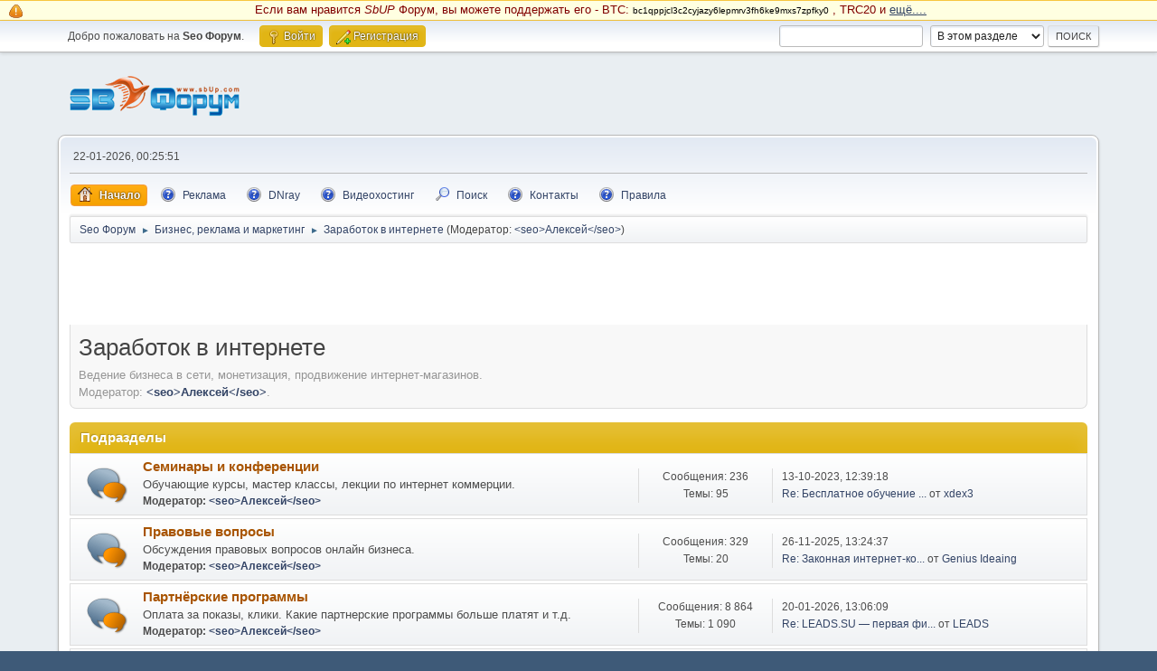

--- FILE ---
content_type: text/html; charset=UTF-8
request_url: https://www.sbup.com/seo-forum/internet_kommerciya_i_marketing/?PHPSESSID=5feqn7a3ukhlm850mbr5a87oh3
body_size: 111457
content:
<!DOCTYPE html>
<html lang="ru-RU">
<head>
	<meta charset="UTF-8">
	<link rel="stylesheet" href="https://www.sbup.com/seo-forum/Themes/default/css/minified_033c854a487de38d601686f917356f8f.css?smf214_1709474807">
	<style>
	img.avatar { max-width: 65px !important; max-height: 65px !important; }
	
/* start of Color Changer mod output */
div.cat_bar, .amt, .dropmenu li a:hover, .dropmenu li:hover a, .dropmenu li a:focus,#top_info > li > a:hover, #top_info > li:hover > a, #top_info > li > a.open, .button.active, .button.active:hover {background: #e1b514;border-color: #e1b514;}#footer {background: #e1b514;}.button.active, .button.active:hover {color: #fff;}
/* end of Color Changer mod output */

	
	</style>
	<script>
		var smf_theme_url = "https://www.sbup.com/seo-forum/Themes/default";
		var smf_default_theme_url = "https://www.sbup.com/seo-forum/Themes/default";
		var smf_images_url = "https://www.sbup.com/seo-forum/Themes/default/images";
		var smf_smileys_url = "https://www.sbup.com/seo-forum/Smileys";
		var smf_smiley_sets = "default,aaron,akyhne,SoLoSMiLeYS1,KolobokLight,fugue,alienine";
		var smf_smiley_sets_default = "KolobokLight";
		var smf_avatars_url = "https://www.sbup.com/seo-forum/avatars";
		var smf_scripturl = "https://www.sbup.com/seo-forum/index.php?PHPSESSID=5feqn7a3ukhlm850mbr5a87oh3&amp;";
		var smf_iso_case_folding = false;
		var smf_charset = "UTF-8";
		var smf_session_id = "5e930ea856a22cbd15bd59672c1ef5cd";
		var smf_session_var = "ceb9298fd6a";
		var smf_member_id = 0;
		var ajax_notification_text = 'Загружается...';
		var help_popup_heading_text = 'Подсказка';
		var banned_text = 'Гость, вы забанены и не можете оставлять сообщения на форуме!';
		var smf_txt_expand = 'Развернуть';
		var smf_txt_shrink = 'Свернуть';
		var smf_collapseAlt = 'Скрыть';
		var smf_expandAlt = 'Показать';
		var smf_quote_expand = false;
		var allow_xhjr_credentials = false;
	</script>
	<script src="https://ajax.googleapis.com/ajax/libs/jquery/3.6.3/jquery.min.js"></script>
	<script src="https://www.sbup.com/seo-forum/Themes/default/scripts/minified_6f741ed8b81fe8bd687693629ab10c18.js?smf214_1709474807"></script>
	<script>
	var smf_you_sure ='Хотите сделать это?';
	</script>
	<title>Заработок в интернете</title>
	<meta name="viewport" content="width=device-width, initial-scale=1">
	<meta property="og:site_name" content="Seo Форум">
	<meta property="og:title" content="Заработок в интернете">
	<meta name="keywords" content="Форум, SEO, Seo Форум, Форум вебмастеров, раскрутка сайта, Раскрутка, поисковая оптимизация, продвижение сайта, поисковые системы, поисковые машины, сео, сео форум, seo forum">
	<meta property="og:url" content="https://www.sbup.com/seo-forum/index.php?PHPSESSID=5feqn7a3ukhlm850mbr5a87oh3&amp;board=68.0">
	<meta property="og:description" content="Ведение бизнеса в сети, монетизация, продвижение интернет-магазинов.">
	<meta name="description" content="Ведение бизнеса в сети, монетизация, продвижение интернет-магазинов.">
	<meta name="theme-color" content="#557EA0">
	<link rel="canonical" href="https://www.sbup.com/seo-forum/internet_kommerciya_i_marketing/">
	<link rel="help" href="https://www.sbup.com/seo-forum/index.php?action=help;PHPSESSID=5feqn7a3ukhlm850mbr5a87oh3">
	<link rel="contents" href="https://www.sbup.com/seo-forum/index.php?PHPSESSID=5feqn7a3ukhlm850mbr5a87oh3">
	<link rel="search" href="https://www.sbup.com/seo-forum/index.php?action=search;PHPSESSID=5feqn7a3ukhlm850mbr5a87oh3">
	<link rel="alternate" type="application/rss+xml" title="Seo Форум - RSS" href="https://www.sbup.com/seo-forum/internet_kommerciya_i_marketing/?action=.xml;type=rss2;PHPSESSID=5feqn7a3ukhlm850mbr5a87oh3">
	<link rel="alternate" type="application/atom+xml" title="Seo Форум - Atom" href="https://www.sbup.com/seo-forum/internet_kommerciya_i_marketing/?action=.xml;type=atom;PHPSESSID=5feqn7a3ukhlm850mbr5a87oh3">
	<link rel="next" href="https://www.sbup.com/seo-forum/internet_kommerciya_i_marketing/40/?PHPSESSID=5feqn7a3ukhlm850mbr5a87oh3">
	<link rel="index" href="https://www.sbup.com/seo-forum/internet_kommerciya_i_marketing/?PHPSESSID=5feqn7a3ukhlm850mbr5a87oh3">
	
	<script language="javascript" type="text/javascript" src="/scripts/googleanalytics.js"></script> 
</head>
<body id="chrome" class="action_messageindex board_68">
<div id="footerfix"><style>
.crypto {
display: block; background: #ffffe1; border-top: 1px solid #f7c640; border-bottom: 1px solid #f7c640; padding: 1px 5px 1px 32px;
color:maroon;
font-size: 95%;
}

.btc {
font-size: 80%;
color: black;
}

.crypto::before {
 background: url('/seo-forum/Themes/default/images/icons/main_icons_sprite.png') no-repeat -57px -83px;; 
background-position: -83px -83px;
width: 16px;
height: 16px;
position: absolute;
content: "";
left: 10px;
top: 4px;
}
</style>

<div class="crypto">
<p align="center">
Если вам нравится <i>SbUP</i> Форум, вы можете поддержать его - BTC: <span class="btc">bc1qppjcl3c2cyjazy6lepmrv3fh6ke9mxs7zpfky0</span> ,
 TRC20 и <u><a href="https://www.sbup.com/seo-forum/o_saite_i_forume/esli_vam_nravitsya_sbup_forum___seo_servisy_i_t_d___vy_mozete_podderzat_ego___/">ещё....</a></u></p>
</div>
	<div id="top_section">
		<div class="inner_wrap">
			<ul class="floatleft" id="top_info">
				<li class="welcome">
					Добро пожаловать на <strong>Seo Форум</strong>.
				</li>
				<li class="button_login">
					<a href="https://www.sbup.com/seo-forum/index.php?action=login;PHPSESSID=5feqn7a3ukhlm850mbr5a87oh3" class="open" onclick="return reqOverlayDiv(this.href, 'Войти', 'login');">
						<span class="main_icons login"></span>
						<span class="textmenu">Войти</span>
					</a>
				</li>
				<li class="button_signup">
					<a href="https://www.sbup.com/seo-forum/index.php?action=signup;PHPSESSID=5feqn7a3ukhlm850mbr5a87oh3" class="open">
						<span class="main_icons regcenter"></span>
						<span class="textmenu">Регистрация</span>
					</a>
				</li>
			</ul>
			<form id="search_form" class="floatright" action="https://www.sbup.com/seo-forum/index.php?action=search2;PHPSESSID=5feqn7a3ukhlm850mbr5a87oh3" method="post" accept-charset="UTF-8">
				<input type="search" name="search" value="">&nbsp;
				<select name="search_selection">
					<option value="all">По всему форуму </option>
					<option value="board" selected>В этом разделе</option>
				</select>
				<input type="hidden" name="sd_brd" value="68">
				<input type="submit" name="search2" value="Поиск" class="button">
				<input type="hidden" name="advanced" value="0">
			</form>
		</div><!-- .inner_wrap -->
	</div><!-- #top_section -->
	<div id="header">
		<h1 class="forumtitle">
			<a id="top" href="https://www.sbup.com/seo-forum/index.php?PHPSESSID=5feqn7a3ukhlm850mbr5a87oh3"><img src="/seo-forum/Themes/default/images/icons/logo.png" alt="Seo Форум"></a>
		</h1>
		<div id="siteslogan"> </div>
	</div>
	<div id="wrapper">
		<div id="upper_section">
			<div id="inner_section">
				<div id="inner_wrap" class="hide_720">
					<div class="user">
						<time datetime="2026-01-21T21:25:51Z">22-01-2026, 00:25:51</time>
					</div>
				</div>
				<a class="mobile_user_menu">
					<span class="menu_icon"></span>
					<span class="text_menu">Главное меню</span>
				</a>
				<div id="main_menu">
					<div id="mobile_user_menu" class="popup_container">
						<div class="popup_window description">
							<div class="popup_heading">Главное меню
								<a href="javascript:void(0)" class="main_icons hide_popup"></a>
							</div>
							
					<ul class="dropmenu menu_nav">
						<li class="button_home">
							<a class="active" href="https://www.sbup.com/seo-forum/index.php?PHPSESSID=5feqn7a3ukhlm850mbr5a87oh3">
								<span class="main_icons home"></span><span class="textmenu">Начало</span>
							</a>
						</li>
						<li class="button_Advertise">
							<a href="https://www.sbup.com/seo-forum/o_saite_i_forume/reklama_na_saite_seobuilding_ru/">
								<span class="main_icons Advertise"></span><span class="textmenu">Реклама</span>
							</a>
						</li>
						<li class="button_dnrayforum">
							<a href="https://dnray.com/" target="_blank">
								<span class="main_icons dnrayforum"></span><span class="textmenu">DNray</span>
							</a>
						</li>
						<li class="button_goodzone">
							<a href="https://goodzone.live/" target="_blank">
								<span class="main_icons goodzone"></span><span class="textmenu">Видеохостинг</span>
							</a>
						</li>
						<li class="button_search">
							<a href="https://www.sbup.com/seo-forum/index.php?action=search;PHPSESSID=5feqn7a3ukhlm850mbr5a87oh3">
								<span class="main_icons search"></span><span class="textmenu">Поиск</span>
							</a>
						</li>
						<li class="button_contactus">
							<a href="https://www.sbup.com/seo-forum/o_saite_i_forume/svyaz_s_administraciei/">
								<span class="main_icons contactus"></span><span class="textmenu">Контакты</span>
							</a>
						</li>
						<li class="button_Rules subsections">
							<a href="https://www.sbup.com/seo-forum/o_saite_i_forume/pravila_foruma/">
								<span class="main_icons Rules"></span><span class="textmenu">Правила</span>
							</a>
							<ul>
								<li>
									<a href="https://www.sbup.com/wiki/Seo_Wiki" target="_blank">
										Seo Вики
									</a>
								</li>
								<li>
									<a href="https://www.sbup.com/" target="_blank">
										SEO Сервисы
									</a>
								</li>
							</ul>
						</li>
					</ul><!-- .menu_nav -->
						</div>
					</div>
				</div>
				<div class="navigate_section">
					<ul>
						<li>
							<a href="https://www.sbup.com/seo-forum/index.php?PHPSESSID=5feqn7a3ukhlm850mbr5a87oh3"><span>Seo Форум</span></a>
						</li>
						<li>
							<span class="dividers"> &#9658; </span>
							<a href="https://www.sbup.com/seo-forum/index.php?PHPSESSID=5feqn7a3ukhlm850mbr5a87oh3#c8"><span>Бизнес, реклама и маркетинг</span></a>
						</li>
						<li class="last">
							<span class="dividers"> &#9658; </span>
							<a href="https://www.sbup.com/seo-forum/internet_kommerciya_i_marketing/?PHPSESSID=5feqn7a3ukhlm850mbr5a87oh3"><span>Заработок в интернете</span></a> <span class="board_moderators">(Модератор: <a href="https://www.sbup.com/seo-forum/index.php?action=profile;u=13687;PHPSESSID=5feqn7a3ukhlm850mbr5a87oh3" title="Модератор">&lt;seo&gt;Алексей&lt;/seo&gt;</a>)</span>
						</li>
					</ul>
				</div><!-- .navigate_section -->
			</div><!-- #inner_section -->
		</div><!-- #upper_section -->
		<div id="content_section">
			<div id="main_content_section"><aside><nav>
<div id="headerpublic">
    
    <script language="javascript" type="text/javascript" src="/scripts/toputf.js"></script>
</div>
 <div style="clear: both;"></div>
</nav></aside><div id="display_head" class="information">
			<h2 class="display_title">Заработок в интернете</h2>
			<p>Ведение бизнеса в сети, монетизация, продвижение интернет-магазинов.</p>
			<p>Модератор: <a href="https://www.sbup.com/seo-forum/index.php?action=profile;u=13687;PHPSESSID=5feqn7a3ukhlm850mbr5a87oh3" title="Модератор">&lt;seo&gt;Алексей&lt;/seo&gt;</a>.</p>
		</div>
	<div id="board_68_childboards" class="boardindex_table main_container">
		<div class="cat_bar">
			<h3 class="catbg">Подразделы</h3>
		</div>
		<div id="board_113" class="up_contain ">
			<div class="board_icon">
				
		<a href="https://www.sbup.com/seo-forum/seminary_i_konferencii/?PHPSESSID=5feqn7a3ukhlm850mbr5a87oh3" class="board_on" title="Новые сообщения"></a>
			</div>
			<div class="info">
				
		<a class="subject mobile_subject" href="https://www.sbup.com/seo-forum/seminary_i_konferencii/?PHPSESSID=5feqn7a3ukhlm850mbr5a87oh3" id="b113">
			Семинары и конференции
		</a>
		<div class="board_description">Обучающие курсы, мастер классы, лекции по интернет коммерции.</div>
		<p class="moderators">Модератор: <a href="https://www.sbup.com/seo-forum/index.php?action=profile;u=13687;PHPSESSID=5feqn7a3ukhlm850mbr5a87oh3" title="Модератор">&lt;seo&gt;Алексей&lt;/seo&gt;</a></p>
			</div><!-- .info -->
			<div class="board_stats">
				
		<p>
			Сообщения: 236<br>Темы: 95
		</p>
			</div>
			<div class="lastpost">
				
			<p>13-10-2023, 12:39:18<br><a href="https://www.sbup.com/seo-forum/seminary_i_konferencii/besplatnoe_obuchenie_arbitrazu_trafika_s_facebook_/msg778165/?PHPSESSID=5feqn7a3ukhlm850mbr5a87oh3#new" title="Re: Бесплатное обучение арбитражу трафика с Facebook.">Re: Бесплатное обучение ...</a> от <a href="https://www.sbup.com/seo-forum/index.php?action=profile;u=182479;PHPSESSID=5feqn7a3ukhlm850mbr5a87oh3">xdex3</a></p>
			</div>
		</div><!-- #board_[id] -->
		<div id="board_114" class="up_contain ">
			<div class="board_icon">
				
		<a href="https://www.sbup.com/seo-forum/pravovye_voprosy/?PHPSESSID=5feqn7a3ukhlm850mbr5a87oh3" class="board_on" title="Новые сообщения"></a>
			</div>
			<div class="info">
				
		<a class="subject mobile_subject" href="https://www.sbup.com/seo-forum/pravovye_voprosy/?PHPSESSID=5feqn7a3ukhlm850mbr5a87oh3" id="b114">
			Правовые вопросы
		</a>
		<div class="board_description">Обсуждения правовых вопросов онлайн бизнеса.</div>
		<p class="moderators">Модератор: <a href="https://www.sbup.com/seo-forum/index.php?action=profile;u=13687;PHPSESSID=5feqn7a3ukhlm850mbr5a87oh3" title="Модератор">&lt;seo&gt;Алексей&lt;/seo&gt;</a></p>
			</div><!-- .info -->
			<div class="board_stats">
				
		<p>
			Сообщения: 329<br>Темы: 20
		</p>
			</div>
			<div class="lastpost">
				
			<p>26-11-2025, 13:24:37<br><a href="https://www.sbup.com/seo-forum/pravovye_voprosy/zakonnaya_internet_kommerciya/msg790809/?PHPSESSID=5feqn7a3ukhlm850mbr5a87oh3#new" title="Re: Законная интернет-коммерция">Re: Законная интернет-ко...</a> от <a href="https://www.sbup.com/seo-forum/index.php?action=profile;u=64698;PHPSESSID=5feqn7a3ukhlm850mbr5a87oh3">Genius Ideaing</a></p>
			</div>
		</div><!-- #board_[id] -->
		<div id="board_30" class="up_contain ">
			<div class="board_icon">
				
		<a href="https://www.sbup.com/seo-forum/partnerskie_programmy/?PHPSESSID=5feqn7a3ukhlm850mbr5a87oh3" class="board_on" title="Новые сообщения"></a>
			</div>
			<div class="info">
				
		<a class="subject mobile_subject" href="https://www.sbup.com/seo-forum/partnerskie_programmy/?PHPSESSID=5feqn7a3ukhlm850mbr5a87oh3" id="b30">
			Партнёрские программы
		</a>
		<div class="board_description">Оплата за показы, клики. Какие партнерские программы больше платят и т.д.</div>
		<p class="moderators">Модератор: <a href="https://www.sbup.com/seo-forum/index.php?action=profile;u=13687;PHPSESSID=5feqn7a3ukhlm850mbr5a87oh3" title="Модератор">&lt;seo&gt;Алексей&lt;/seo&gt;</a></p>
			</div><!-- .info -->
			<div class="board_stats">
				
		<p>
			Сообщения: 8 864<br>Темы: 1 090
		</p>
			</div>
			<div class="lastpost">
				
			<p>20-01-2026, 13:06:09<br><a href="https://www.sbup.com/seo-forum/partnerskie_programmy/leads_su__pervaya_finansovaya_partnerskaya_set_v_rossii/msg791811/?PHPSESSID=5feqn7a3ukhlm850mbr5a87oh3#new" title="Re: LEADS.SU — первая финансовая партнерская сеть в России">Re: LEADS.SU — первая фи...</a> от <a href="https://www.sbup.com/seo-forum/index.php?action=profile;u=154617;PHPSESSID=5feqn7a3ukhlm850mbr5a87oh3">LEADS</a></p>
			</div>
		</div><!-- #board_[id] -->
		<div id="board_122" class="up_contain ">
			<div class="board_icon">
				
		<a href="https://www.sbup.com/seo-forum/startapy/?PHPSESSID=5feqn7a3ukhlm850mbr5a87oh3" class="board_on" title="Новые сообщения"></a>
			</div>
			<div class="info">
				
		<a class="subject mobile_subject" href="https://www.sbup.com/seo-forum/startapy/?PHPSESSID=5feqn7a3ukhlm850mbr5a87oh3" id="b122">
			Стартапы
		</a>
		<div class="board_description">Создание, развитие и привлечение инвестиций в стратапы.</div>
		<p class="moderators">Модератор: <a href="https://www.sbup.com/seo-forum/index.php?action=profile;u=13687;PHPSESSID=5feqn7a3ukhlm850mbr5a87oh3" title="Модератор">&lt;seo&gt;Алексей&lt;/seo&gt;</a></p>
			</div><!-- .info -->
			<div class="board_stats">
				
		<p>
			Сообщения: 363<br>Темы: 24
		</p>
			</div>
			<div class="lastpost">
				
			<p>29-01-2025, 17:40:48<br><a href="https://www.sbup.com/seo-forum/startapy/_128293rezidentnye_ipv4_proksi__128293polnaya_anonimnost__128293besplatnyi_test_/msg786350/?PHPSESSID=5feqn7a3ukhlm850mbr5a87oh3#new" title="&#128293;Резидентные IPv4 прокси &#128293;Полная анонимность &#128293;Бесплатный тест до 2 дней&#128293;">&#128293;Резидентные IPv4 прокси...</a> от <a href="https://www.sbup.com/seo-forum/index.php?action=profile;u=187445;PHPSESSID=5feqn7a3ukhlm850mbr5a87oh3">Proxy_ipv4</a></p>
			</div>
		</div><!-- #board_[id] -->
		<div id="board_123" class="up_contain ">
			<div class="board_icon">
				
		<a href="https://www.sbup.com/seo-forum/info_biznes/?PHPSESSID=5feqn7a3ukhlm850mbr5a87oh3" class="board_on" title="Новые сообщения"></a>
			</div>
			<div class="info">
				
		<a class="subject mobile_subject" href="https://www.sbup.com/seo-forum/info_biznes/?PHPSESSID=5feqn7a3ukhlm850mbr5a87oh3" id="b123">
			Инфо-бизнес
		</a>
		<div class="board_description">Обсуждение инфо-продуктов. Предложение, покупка, продажа, обмен.</div>
		<p class="moderators">Модератор: <a href="https://www.sbup.com/seo-forum/index.php?action=profile;u=13687;PHPSESSID=5feqn7a3ukhlm850mbr5a87oh3" title="Модератор">&lt;seo&gt;Алексей&lt;/seo&gt;</a></p>
			</div><!-- .info -->
			<div class="board_stats">
				
		<p>
			Сообщения: 511<br>Темы: 40
		</p>
			</div>
			<div class="lastpost">
				
			<p>14-07-2023, 15:56:22<br><a href="https://www.sbup.com/seo-forum/info_biznes/posovetuite_pozaluista_gde_uchitsya_arbitrazu/msg776530/?PHPSESSID=5feqn7a3ukhlm850mbr5a87oh3#new" title="Re: Посоветуйте пожалуйста где учиться арбитражу">Re: Посоветуйте пожалуйс...</a> от <a href="https://www.sbup.com/seo-forum/index.php?action=profile;u=118701;PHPSESSID=5feqn7a3ukhlm850mbr5a87oh3">shaerware.digital</a></p>
			</div>
		</div><!-- #board_[id] -->
	</div><!-- #board_[current_board]_childboards -->
	<div class="pagesection">
		 
		<div class="pagelinks floatleft">
			<a href="#bot" class="button">Вниз</a>
			<span class="pages">Страницы</span><span class="current_page">1</span> <a class="nav_page" href="https://www.sbup.com/seo-forum/internet_kommerciya_i_marketing/40/?PHPSESSID=5feqn7a3ukhlm850mbr5a87oh3">2</a> <a class="nav_page" href="https://www.sbup.com/seo-forum/internet_kommerciya_i_marketing/80/?PHPSESSID=5feqn7a3ukhlm850mbr5a87oh3">3</a> <a class="nav_page" href="https://www.sbup.com/seo-forum/internet_kommerciya_i_marketing/120/?PHPSESSID=5feqn7a3ukhlm850mbr5a87oh3">4</a> <a class="nav_page" href="https://www.sbup.com/seo-forum/internet_kommerciya_i_marketing/160/?PHPSESSID=5feqn7a3ukhlm850mbr5a87oh3">5</a> <a class="nav_page" href="https://www.sbup.com/seo-forum/internet_kommerciya_i_marketing/200/?PHPSESSID=5feqn7a3ukhlm850mbr5a87oh3">6</a> <a class="nav_page" href="https://www.sbup.com/seo-forum/internet_kommerciya_i_marketing/240/?PHPSESSID=5feqn7a3ukhlm850mbr5a87oh3">7</a> <a class="nav_page" href="https://www.sbup.com/seo-forum/internet_kommerciya_i_marketing/280/?PHPSESSID=5feqn7a3ukhlm850mbr5a87oh3">8</a> <a class="nav_page" href="https://www.sbup.com/seo-forum/internet_kommerciya_i_marketing/320/?PHPSESSID=5feqn7a3ukhlm850mbr5a87oh3">9</a> <a class="nav_page" href="https://www.sbup.com/seo-forum/internet_kommerciya_i_marketing/360/?PHPSESSID=5feqn7a3ukhlm850mbr5a87oh3">10</a> <a class="nav_page" href="https://www.sbup.com/seo-forum/internet_kommerciya_i_marketing/400/?PHPSESSID=5feqn7a3ukhlm850mbr5a87oh3">11</a> <a class="nav_page" href="https://www.sbup.com/seo-forum/internet_kommerciya_i_marketing/440/?PHPSESSID=5feqn7a3ukhlm850mbr5a87oh3">12</a> <a class="nav_page" href="https://www.sbup.com/seo-forum/internet_kommerciya_i_marketing/480/?PHPSESSID=5feqn7a3ukhlm850mbr5a87oh3">13</a> <a class="nav_page" href="https://www.sbup.com/seo-forum/internet_kommerciya_i_marketing/520/?PHPSESSID=5feqn7a3ukhlm850mbr5a87oh3">14</a> <a class="nav_page" href="https://www.sbup.com/seo-forum/internet_kommerciya_i_marketing/560/?PHPSESSID=5feqn7a3ukhlm850mbr5a87oh3">15</a> <a class="nav_page" href="https://www.sbup.com/seo-forum/internet_kommerciya_i_marketing/600/?PHPSESSID=5feqn7a3ukhlm850mbr5a87oh3">16</a> <a class="nav_page" href="https://www.sbup.com/seo-forum/internet_kommerciya_i_marketing/640/?PHPSESSID=5feqn7a3ukhlm850mbr5a87oh3">17</a> <a class="nav_page" href="https://www.sbup.com/seo-forum/internet_kommerciya_i_marketing/680/?PHPSESSID=5feqn7a3ukhlm850mbr5a87oh3">18</a> <a class="nav_page" href="https://www.sbup.com/seo-forum/internet_kommerciya_i_marketing/720/?PHPSESSID=5feqn7a3ukhlm850mbr5a87oh3">19</a> <a class="nav_page" href="https://www.sbup.com/seo-forum/internet_kommerciya_i_marketing/760/?PHPSESSID=5feqn7a3ukhlm850mbr5a87oh3">20</a> <a class="nav_page" href="https://www.sbup.com/seo-forum/internet_kommerciya_i_marketing/800/?PHPSESSID=5feqn7a3ukhlm850mbr5a87oh3">21</a> <a class="nav_page" href="https://www.sbup.com/seo-forum/internet_kommerciya_i_marketing/840/?PHPSESSID=5feqn7a3ukhlm850mbr5a87oh3">22</a> <a class="nav_page" href="https://www.sbup.com/seo-forum/internet_kommerciya_i_marketing/40/?PHPSESSID=5feqn7a3ukhlm850mbr5a87oh3"><span class="main_icons next_page"></span></a> 
		</div>
		
	</div>
		<div id="messageindex">
			<div class="title_bar" id="topic_header">
				<div class="board_icon"></div>
				<div class="info"><a href="https://www.sbup.com/seo-forum/internet_kommerciya_i_marketing/?sort=subject;PHPSESSID=5feqn7a3ukhlm850mbr5a87oh3">Тема</a> / <a href="https://www.sbup.com/seo-forum/internet_kommerciya_i_marketing/?sort=starter;PHPSESSID=5feqn7a3ukhlm850mbr5a87oh3">Автор</a></div>
				<div class="board_stats centertext"><a href="https://www.sbup.com/seo-forum/internet_kommerciya_i_marketing/?sort=replies;PHPSESSID=5feqn7a3ukhlm850mbr5a87oh3">Сообщений</a> / <a href="https://www.sbup.com/seo-forum/internet_kommerciya_i_marketing/?sort=views;PHPSESSID=5feqn7a3ukhlm850mbr5a87oh3">Просмотров</a></div>
				<div class="lastpost"><a href="https://www.sbup.com/seo-forum/internet_kommerciya_i_marketing/?sort=last_post;PHPSESSID=5feqn7a3ukhlm850mbr5a87oh3">Последнее сообщение<span class="main_icons sort_down"></span></a></div>
			</div><!-- #topic_header -->
			<div id="topic_container">
				<div class="windowbg">
					<div class="board_icon">
						<img src="https://www.sbup.com/seo-forum/Themes/default/images/post/xx.png" alt="">
						
					</div>
					<div class="info info_block">
						<div >
							<div class="icons floatright">
							</div>
							<div class="message_index_title">
								
								<span class="preview" title="">
									<span id="msg_623515"><a href="https://www.sbup.com/seo-forum/internet_kommerciya_i_marketing/vopros_po_prodaze_ssylok/?PHPSESSID=5feqn7a3ukhlm850mbr5a87oh3">Вопрос по продаже ссылок</a></span>
								</span>
							</div>
							<p class="floatleft">
								Автор <a href="https://www.sbup.com/seo-forum/index.php?action=profile;u=93940;PHPSESSID=5feqn7a3ukhlm850mbr5a87oh3" title="Просмотр профиля luckyevil95" class="preview">luckyevil95</a>
							</p>
							<span id="pages623515" class="topic_pages"><span class="pages">Страницы</span><a class="nav_page" href="https://www.sbup.com/seo-forum/internet_kommerciya_i_marketing/vopros_po_prodaze_ssylok/?PHPSESSID=5feqn7a3ukhlm850mbr5a87oh3">1</a> <a class="nav_page" href="https://www.sbup.com/seo-forum/internet_kommerciya_i_marketing/vopros_po_prodaze_ssylok/10/?PHPSESSID=5feqn7a3ukhlm850mbr5a87oh3">2</a> </span>
						</div><!-- #topic_[first_post][id] -->
					</div><!-- .info -->
					<div class="board_stats centertext">
						<p>Сообщений: 12<br>Просмотров: 2 635</p>
					</div>
					<div class="lastpost">
						<p><a href="https://www.sbup.com/seo-forum/internet_kommerciya_i_marketing/vopros_po_prodaze_ssylok/10/?PHPSESSID=5feqn7a3ukhlm850mbr5a87oh3#msg791812">20-01-2026, 13:37:28</a><br>от <a href="https://www.sbup.com/seo-forum/index.php?action=profile;u=64698;PHPSESSID=5feqn7a3ukhlm850mbr5a87oh3">Genius Ideaing</a></p>
					</div>
				</div><!-- $topic[css_class] -->
				<div class="windowbg">
					<div class="board_icon">
						<img src="https://www.sbup.com/seo-forum/Themes/default/images/post/xx.png" alt="">
						
					</div>
					<div class="info info_block">
						<div >
							<div class="icons floatright">
							</div>
							<div class="message_index_title">
								
								<span class="preview" title="">
									<span id="msg_791529"><a href="https://www.sbup.com/seo-forum/internet_kommerciya_i_marketing/moderatory_zabanili_sait_v_rsya_zarabatyvai_na_trafike_takogo_saita_tut____/?PHPSESSID=5feqn7a3ukhlm850mbr5a87oh3">Модераторы забанили сайт в РСЯ? Зарабатывай на трафике такого сайта тут!...</a></span>
								</span>
							</div>
							<p class="floatleft">
								Автор <a href="https://www.sbup.com/seo-forum/index.php?action=profile;u=64698;PHPSESSID=5feqn7a3ukhlm850mbr5a87oh3" title="Просмотр профиля Genius Ideaing" class="preview">Genius Ideaing</a>
							</p>
							
						</div><!-- #topic_[first_post][id] -->
					</div><!-- .info -->
					<div class="board_stats centertext">
						<p>Сообщений: 2<br>Просмотров: 1 383</p>
					</div>
					<div class="lastpost">
						<p><a href="https://www.sbup.com/seo-forum/internet_kommerciya_i_marketing/moderatory_zabanili_sait_v_rsya_zarabatyvai_na_trafike_takogo_saita_tut____/?PHPSESSID=5feqn7a3ukhlm850mbr5a87oh3#msg791745">17-01-2026, 13:28:41</a><br>от <a href="https://www.sbup.com/seo-forum/index.php?action=profile;u=64698;PHPSESSID=5feqn7a3ukhlm850mbr5a87oh3">Genius Ideaing</a></p>
					</div>
				</div><!-- $topic[css_class] -->
				<div class="windowbg">
					<div class="board_icon">
						<img src="https://www.sbup.com/seo-forum/Themes/default/images/post/thumbup.png" alt="">
						
					</div>
					<div class="info info_block">
						<div >
							<div class="icons floatright">
							</div>
							<div class="message_index_title">
								
								<span class="preview" title="">
									<span id="msg_787934"><a href="https://www.sbup.com/seo-forum/internet_kommerciya_i_marketing/do_1800__v_mesyac_nichego_ne_delaya_/?PHPSESSID=5feqn7a3ukhlm850mbr5a87oh3">До 1800$ в месяц ничего не делая!</a></span>
								</span>
							</div>
							<p class="floatleft">
								Автор <a href="https://www.sbup.com/seo-forum/index.php?action=profile;u=187292;PHPSESSID=5feqn7a3ukhlm850mbr5a87oh3" title="Просмотр профиля Reginka11" class="preview">Reginka11</a>
							</p>
							
						</div><!-- #topic_[first_post][id] -->
					</div><!-- .info -->
					<div class="board_stats centertext">
						<p>Сообщений: 3<br>Просмотров: 7 710</p>
					</div>
					<div class="lastpost">
						<p><a href="https://www.sbup.com/seo-forum/internet_kommerciya_i_marketing/do_1800__v_mesyac_nichego_ne_delaya_/?PHPSESSID=5feqn7a3ukhlm850mbr5a87oh3#msg791417">02-01-2026, 22:18:43</a><br>от <a href="https://www.sbup.com/seo-forum/index.php?action=profile;u=64698;PHPSESSID=5feqn7a3ukhlm850mbr5a87oh3">Genius Ideaing</a></p>
					</div>
				</div><!-- $topic[css_class] -->
				<div class="windowbg">
					<div class="board_icon">
						<img src="https://www.sbup.com/seo-forum/Themes/default/images/post/xx.png" alt="">
						
					</div>
					<div class="info info_block">
						<div >
							<div class="icons floatright">
							</div>
							<div class="message_index_title">
								
								<span class="preview" title="">
									<span id="msg_790815"><a href="https://www.sbup.com/seo-forum/internet_kommerciya_i_marketing/sait_s_belorusskim_trafikom__posetiteli_na_saite_iz_respubliki_belarus/?PHPSESSID=5feqn7a3ukhlm850mbr5a87oh3">Сайт с белорусским трафиком, посетители на сайте из Республики Беларусь</a></span>
								</span>
							</div>
							<p class="floatleft">
								Автор <a href="https://www.sbup.com/seo-forum/index.php?action=profile;u=64698;PHPSESSID=5feqn7a3ukhlm850mbr5a87oh3" title="Просмотр профиля Genius Ideaing" class="preview">Genius Ideaing</a>
							</p>
							
						</div><!-- #topic_[first_post][id] -->
					</div><!-- .info -->
					<div class="board_stats centertext">
						<p>Сообщений: 0<br>Просмотров: 172</p>
					</div>
					<div class="lastpost">
						<p><a href="https://www.sbup.com/seo-forum/internet_kommerciya_i_marketing/sait_s_belorusskim_trafikom__posetiteli_na_saite_iz_respubliki_belarus/?PHPSESSID=5feqn7a3ukhlm850mbr5a87oh3#msg790815">26-11-2025, 18:20:01</a><br>от <a href="https://www.sbup.com/seo-forum/index.php?action=profile;u=64698;PHPSESSID=5feqn7a3ukhlm850mbr5a87oh3">Genius Ideaing</a></p>
					</div>
				</div><!-- $topic[css_class] -->
				<div class="windowbg">
					<div class="board_icon">
						<img src="https://www.sbup.com/seo-forum/Themes/default/images/post/xx.png" alt="">
						
					</div>
					<div class="info info_block">
						<div >
							<div class="icons floatright">
							</div>
							<div class="message_index_title">
								
								<span class="preview" title="">
									<span id="msg_27905"><a href="https://www.sbup.com/seo-forum/internet_kommerciya_i_marketing/skolko_brat_za_banner_i_za_ssylku/?PHPSESSID=5feqn7a3ukhlm850mbr5a87oh3">Сколько брать за баннер и за ссылку?</a></span>
								</span>
							</div>
							<p class="floatleft">
								Автор <a href="https://www.sbup.com/seo-forum/index.php?action=profile;u=2419;PHPSESSID=5feqn7a3ukhlm850mbr5a87oh3" title="Просмотр профиля shabananton" class="preview">shabananton</a>
							</p>
							<span id="pages27905" class="topic_pages"><span class="pages">Страницы</span><a class="nav_page" href="https://www.sbup.com/seo-forum/internet_kommerciya_i_marketing/skolko_brat_za_banner_i_za_ssylku/?PHPSESSID=5feqn7a3ukhlm850mbr5a87oh3">1</a> <a class="nav_page" href="https://www.sbup.com/seo-forum/internet_kommerciya_i_marketing/skolko_brat_za_banner_i_za_ssylku/10/?PHPSESSID=5feqn7a3ukhlm850mbr5a87oh3">2</a> </span>
						</div><!-- #topic_[first_post][id] -->
					</div><!-- .info -->
					<div class="board_stats centertext">
						<p>Сообщений: 11<br>Просмотров: 5 671</p>
					</div>
					<div class="lastpost">
						<p><a href="https://www.sbup.com/seo-forum/internet_kommerciya_i_marketing/skolko_brat_za_banner_i_za_ssylku/10/?PHPSESSID=5feqn7a3ukhlm850mbr5a87oh3#msg790624">13-11-2025, 17:55:58</a><br>от <a href="https://www.sbup.com/seo-forum/index.php?action=profile;u=64698;PHPSESSID=5feqn7a3ukhlm850mbr5a87oh3">Genius Ideaing</a></p>
					</div>
				</div><!-- $topic[css_class] -->
				<div class="windowbg">
					<div class="board_icon">
						<img src="https://www.sbup.com/seo-forum/Themes/default/images/post/xx.png" alt="">
						
					</div>
					<div class="info info_block">
						<div >
							<div class="icons floatright">
							</div>
							<div class="message_index_title">
								
								<span class="preview" title="">
									<span id="msg_790623"><a href="https://www.sbup.com/seo-forum/internet_kommerciya_i_marketing/yandeks_karty/?PHPSESSID=5feqn7a3ukhlm850mbr5a87oh3">Яндекс карты</a></span>
								</span>
							</div>
							<p class="floatleft">
								Автор <a href="https://www.sbup.com/seo-forum/index.php?action=profile;u=190758;PHPSESSID=5feqn7a3ukhlm850mbr5a87oh3" title="Просмотр профиля Dima116" class="preview">Dima116</a>
							</p>
							
						</div><!-- #topic_[first_post][id] -->
					</div><!-- .info -->
					<div class="board_stats centertext">
						<p>Сообщений: 0<br>Просмотров: 136</p>
					</div>
					<div class="lastpost">
						<p><a href="https://www.sbup.com/seo-forum/internet_kommerciya_i_marketing/yandeks_karty/?PHPSESSID=5feqn7a3ukhlm850mbr5a87oh3#msg790623">13-11-2025, 17:54:43</a><br>от <a href="https://www.sbup.com/seo-forum/index.php?action=profile;u=190758;PHPSESSID=5feqn7a3ukhlm850mbr5a87oh3">Dima116</a></p>
					</div>
				</div><!-- $topic[css_class] -->
				<div class="windowbg">
					<div class="board_icon">
						<img src="https://www.sbup.com/seo-forum/Themes/default/images/post/xx.png" alt="">
						
					</div>
					<div class="info info_block">
						<div >
							<div class="icons floatright">
							</div>
							<div class="message_index_title">
								
								<span class="preview" title="">
									<span id="msg_689841"><a href="https://www.sbup.com/seo-forum/internet_kommerciya_i_marketing/chto_skazite_o_birze_webartex_dlya_vebmastera_/?PHPSESSID=5feqn7a3ukhlm850mbr5a87oh3">Что скажите о бирже Webartex для вебмастера? </a></span>
								</span>
							</div>
							<p class="floatleft">
								Автор <a href="https://www.sbup.com/seo-forum/index.php?action=profile;u=80466;PHPSESSID=5feqn7a3ukhlm850mbr5a87oh3" title="Просмотр профиля smile1989" class="preview">smile1989</a>
							</p>
							<span id="pages689841" class="topic_pages"><span class="pages">Страницы</span><a class="nav_page" href="https://www.sbup.com/seo-forum/internet_kommerciya_i_marketing/chto_skazite_o_birze_webartex_dlya_vebmastera_/?PHPSESSID=5feqn7a3ukhlm850mbr5a87oh3">1</a> <a class="nav_page" href="https://www.sbup.com/seo-forum/internet_kommerciya_i_marketing/chto_skazite_o_birze_webartex_dlya_vebmastera_/10/?PHPSESSID=5feqn7a3ukhlm850mbr5a87oh3">2</a> <a class="nav_page" href="https://www.sbup.com/seo-forum/internet_kommerciya_i_marketing/chto_skazite_o_birze_webartex_dlya_vebmastera_/20/?PHPSESSID=5feqn7a3ukhlm850mbr5a87oh3">3</a> </span>
						</div><!-- #topic_[first_post][id] -->
					</div><!-- .info -->
					<div class="board_stats centertext">
						<p>Сообщений: 22<br>Просмотров: 11 924</p>
					</div>
					<div class="lastpost">
						<p><a href="https://www.sbup.com/seo-forum/internet_kommerciya_i_marketing/chto_skazite_o_birze_webartex_dlya_vebmastera_/20/?PHPSESSID=5feqn7a3ukhlm850mbr5a87oh3#msg790619">13-11-2025, 17:50:25</a><br>от <a href="https://www.sbup.com/seo-forum/index.php?action=profile;u=64698;PHPSESSID=5feqn7a3ukhlm850mbr5a87oh3">Genius Ideaing</a></p>
					</div>
				</div><!-- $topic[css_class] -->
				<div class="windowbg">
					<div class="board_icon">
						<img src="https://www.sbup.com/seo-forum/Themes/default/images/post/xx.png" alt="">
						
					</div>
					<div class="info info_block">
						<div >
							<div class="icons floatright">
							</div>
							<div class="message_index_title">
								
								<span class="preview" title="">
									<span id="msg_627887"><a href="https://www.sbup.com/seo-forum/internet_kommerciya_i_marketing/stoit_li_prodvigat_refki_takih_servisov_kak_seosprint__rukapcha/?PHPSESSID=5feqn7a3ukhlm850mbr5a87oh3">Стоит ли продвигать рефки таких сервисов как сеоспринт, рукапча?</a></span>
								</span>
							</div>
							<p class="floatleft">
								Автор <a href="https://www.sbup.com/seo-forum/index.php?action=profile;u=48453;PHPSESSID=5feqn7a3ukhlm850mbr5a87oh3" title="Просмотр профиля Erutan" class="preview">Erutan</a>
							</p>
							<span id="pages627887" class="topic_pages"><span class="pages">Страницы</span><a class="nav_page" href="https://www.sbup.com/seo-forum/internet_kommerciya_i_marketing/stoit_li_prodvigat_refki_takih_servisov_kak_seosprint__rukapcha/?PHPSESSID=5feqn7a3ukhlm850mbr5a87oh3">1</a> <a class="nav_page" href="https://www.sbup.com/seo-forum/internet_kommerciya_i_marketing/stoit_li_prodvigat_refki_takih_servisov_kak_seosprint__rukapcha/10/?PHPSESSID=5feqn7a3ukhlm850mbr5a87oh3">2</a> </span>
						</div><!-- #topic_[first_post][id] -->
					</div><!-- .info -->
					<div class="board_stats centertext">
						<p>Сообщений: 11<br>Просмотров: 2 678</p>
					</div>
					<div class="lastpost">
						<p><a href="https://www.sbup.com/seo-forum/internet_kommerciya_i_marketing/stoit_li_prodvigat_refki_takih_servisov_kak_seosprint__rukapcha/10/?PHPSESSID=5feqn7a3ukhlm850mbr5a87oh3#msg789754">02-10-2025, 17:48:39</a><br>от <a href="https://www.sbup.com/seo-forum/index.php?action=profile;u=64698;PHPSESSID=5feqn7a3ukhlm850mbr5a87oh3">Genius Ideaing</a></p>
					</div>
				</div><!-- $topic[css_class] -->
				<div class="windowbg">
					<div class="board_icon">
						<img src="https://www.sbup.com/seo-forum/Themes/default/images/post/xx.png" alt="">
						
					</div>
					<div class="info info_block">
						<div >
							<div class="icons floatright">
							</div>
							<div class="message_index_title">
								
								<span class="preview" title="">
									<span id="msg_789027"><a href="https://www.sbup.com/seo-forum/internet_kommerciya_i_marketing/seojob___telegram_bot_dlya_zarabotka/?PHPSESSID=5feqn7a3ukhlm850mbr5a87oh3">Seojob - телеграм бот для заработка</a></span>
								</span>
							</div>
							<p class="floatleft">
								Автор <a href="https://www.sbup.com/seo-forum/index.php?action=profile;u=189859;PHPSESSID=5feqn7a3ukhlm850mbr5a87oh3" title="Просмотр профиля Игорь19" class="preview">Игорь19</a>
							</p>
							
						</div><!-- #topic_[first_post][id] -->
					</div><!-- .info -->
					<div class="board_stats centertext">
						<p>Сообщений: 1<br>Просмотров: 3 032</p>
					</div>
					<div class="lastpost">
						<p><a href="https://www.sbup.com/seo-forum/internet_kommerciya_i_marketing/seojob___telegram_bot_dlya_zarabotka/?PHPSESSID=5feqn7a3ukhlm850mbr5a87oh3#msg789580">22-09-2025, 16:38:23</a><br>от <a href="https://www.sbup.com/seo-forum/index.php?action=profile;u=189859;PHPSESSID=5feqn7a3ukhlm850mbr5a87oh3">Игорь19</a></p>
					</div>
				</div><!-- $topic[css_class] -->
				<div class="windowbg">
					<div class="board_icon">
						<img src="https://www.sbup.com/seo-forum/Themes/default/images/post/exclamation.png" alt="">
						
					</div>
					<div class="info info_block">
						<div >
							<div class="icons floatright">
							</div>
							<div class="message_index_title">
								
								<span class="preview" title="">
									<span id="msg_788209"><a href="https://www.sbup.com/seo-forum/internet_kommerciya_i_marketing/_127760spyder_vpn_com___otkazoustoichivyi_vpn_dlya_lubyh_stran_127760/?PHPSESSID=5feqn7a3ukhlm850mbr5a87oh3">&#127760; SPYDER-VPN.COM - Отказоустойчивый VPN для любых стран &#127760;</a></span>
								</span>
							</div>
							<p class="floatleft">
								Автор <a href="https://www.sbup.com/seo-forum/index.php?action=profile;u=189264;PHPSESSID=5feqn7a3ukhlm850mbr5a87oh3" title="Просмотр профиля Floyd Baks" class="preview">Floyd Baks</a>
							</p>
							
						</div><!-- #topic_[first_post][id] -->
					</div><!-- .info -->
					<div class="board_stats centertext">
						<p>Сообщений: 3<br>Просмотров: 18 323</p>
					</div>
					<div class="lastpost">
						<p><a href="https://www.sbup.com/seo-forum/internet_kommerciya_i_marketing/_127760spyder_vpn_com___otkazoustoichivyi_vpn_dlya_lubyh_stran_127760/?PHPSESSID=5feqn7a3ukhlm850mbr5a87oh3#msg789299">08-09-2025, 01:42:22</a><br>от <a href="https://www.sbup.com/seo-forum/index.php?action=profile;u=189264;PHPSESSID=5feqn7a3ukhlm850mbr5a87oh3">Floyd Baks</a></p>
					</div>
				</div><!-- $topic[css_class] -->
				<div class="windowbg">
					<div class="board_icon">
						<img src="https://www.sbup.com/seo-forum/Themes/default/images/post/lamp.png" alt="">
						
					</div>
					<div class="info info_block">
						<div >
							<div class="icons floatright">
							</div>
							<div class="message_index_title">
								
								<span class="preview" title="">
									<span id="msg_787850"><a href="https://www.sbup.com/seo-forum/internet_kommerciya_i_marketing/zarabotok_v_20__na_sokrashenii_ssylok_udobnyi_passivnyi_dohod-74203/?PHPSESSID=5feqn7a3ukhlm850mbr5a87oh3">Заработок в 20$ на СОКРАЩЕНИИ ССЫЛОК: Удобный ПАССИВНЫЙ ДОХОД</a></span>
								</span>
							</div>
							<p class="floatleft">
								Автор <a href="https://www.sbup.com/seo-forum/index.php?action=profile;u=187292;PHPSESSID=5feqn7a3ukhlm850mbr5a87oh3" title="Просмотр профиля Reginka11" class="preview">Reginka11</a>
							</p>
							
						</div><!-- #topic_[first_post][id] -->
					</div><!-- .info -->
					<div class="board_stats centertext">
						<p>Сообщений: 1<br>Просмотров: 4 239</p>
					</div>
					<div class="lastpost">
						<p><a href="https://www.sbup.com/seo-forum/internet_kommerciya_i_marketing/zarabotok_v_20__na_sokrashenii_ssylok_udobnyi_passivnyi_dohod-74203/?PHPSESSID=5feqn7a3ukhlm850mbr5a87oh3#msg789229">04-09-2025, 00:18:39</a><br>от <a href="https://www.sbup.com/seo-forum/index.php?action=profile;u=187292;PHPSESSID=5feqn7a3ukhlm850mbr5a87oh3">Reginka11</a></p>
					</div>
				</div><!-- $topic[css_class] -->
				<div class="windowbg">
					<div class="board_icon">
						<img src="https://www.sbup.com/seo-forum/Themes/default/images/post/xx.png" alt="">
						
					</div>
					<div class="info info_block">
						<div >
							<div class="icons floatright">
							</div>
							<div class="message_index_title">
								
								<span class="preview" title="">
									<span id="msg_786075"><a href="https://www.sbup.com/seo-forum/internet_kommerciya_i_marketing/luchshie_neiroseti_dlya_2025_goda/?PHPSESSID=5feqn7a3ukhlm850mbr5a87oh3">Лучшие нейросети для 2025 года</a></span>
								</span>
							</div>
							<p class="floatleft">
								Автор <a href="https://www.sbup.com/seo-forum/index.php?action=profile;u=186989;PHPSESSID=5feqn7a3ukhlm850mbr5a87oh3" title="Просмотр профиля ADLER" class="preview">ADLER</a>
							</p>
							
						</div><!-- #topic_[first_post][id] -->
					</div><!-- .info -->
					<div class="board_stats centertext">
						<p>Сообщений: 2<br>Просмотров: 6 004</p>
					</div>
					<div class="lastpost">
						<p><a href="https://www.sbup.com/seo-forum/internet_kommerciya_i_marketing/luchshie_neiroseti_dlya_2025_goda/?PHPSESSID=5feqn7a3ukhlm850mbr5a87oh3#msg788888">18-08-2025, 19:05:06</a><br>от <a href="https://www.sbup.com/seo-forum/index.php?action=profile;u=62431;PHPSESSID=5feqn7a3ukhlm850mbr5a87oh3">Trianon</a></p>
					</div>
				</div><!-- $topic[css_class] -->
				<div class="windowbg">
					<div class="board_icon">
						<img src="https://www.sbup.com/seo-forum/Themes/default/images/post/xx.png" alt="">
						
					</div>
					<div class="info info_block">
						<div >
							<div class="icons floatright">
							</div>
							<div class="message_index_title">
								
								<span class="preview" title="">
									<span id="msg_100330"><a href="https://www.sbup.com/seo-forum/internet_kommerciya_i_marketing/monetizaciya_saita_kogda_celesoobrazno_nachinat/?PHPSESSID=5feqn7a3ukhlm850mbr5a87oh3">Монетизация сайта.Когда целесообразно начинать?</a></span>
								</span>
							</div>
							<p class="floatleft">
								Автор <a href="https://www.sbup.com/seo-forum/index.php?action=profile;u=2392;PHPSESSID=5feqn7a3ukhlm850mbr5a87oh3" title="Просмотр профиля serginvest" class="preview">serginvest</a>
							</p>
							<span id="pages100330" class="topic_pages"><span class="pages">Страницы</span><a class="nav_page" href="https://www.sbup.com/seo-forum/internet_kommerciya_i_marketing/monetizaciya_saita_kogda_celesoobrazno_nachinat/?PHPSESSID=5feqn7a3ukhlm850mbr5a87oh3">1</a> <a class="nav_page" href="https://www.sbup.com/seo-forum/internet_kommerciya_i_marketing/monetizaciya_saita_kogda_celesoobrazno_nachinat/10/?PHPSESSID=5feqn7a3ukhlm850mbr5a87oh3">2</a> </span>
						</div><!-- #topic_[first_post][id] -->
					</div><!-- .info -->
					<div class="board_stats centertext">
						<p>Сообщений: 11<br>Просмотров: 4 728</p>
					</div>
					<div class="lastpost">
						<p><a href="https://www.sbup.com/seo-forum/internet_kommerciya_i_marketing/monetizaciya_saita_kogda_celesoobrazno_nachinat/10/?PHPSESSID=5feqn7a3ukhlm850mbr5a87oh3#msg788716">08-08-2025, 13:00:10</a><br>от <a href="https://www.sbup.com/seo-forum/index.php?action=profile;u=21515;PHPSESSID=5feqn7a3ukhlm850mbr5a87oh3">ewg</a></p>
					</div>
				</div><!-- $topic[css_class] -->
				<div class="windowbg">
					<div class="board_icon">
						<img src="https://www.sbup.com/seo-forum/Themes/default/images/post/xx.png" alt="">
						
					</div>
					<div class="info info_block">
						<div >
							<div class="icons floatright">
							</div>
							<div class="message_index_title">
								
								<span class="preview" title="">
									<span id="msg_744178"><a href="https://www.sbup.com/seo-forum/internet_kommerciya_i_marketing/mozno_li_zarabotat_na_molodom_saite/?PHPSESSID=5feqn7a3ukhlm850mbr5a87oh3">Можно ли заработать на молодом сайте?</a></span>
								</span>
							</div>
							<p class="floatleft">
								Автор <a href="https://www.sbup.com/seo-forum/index.php?action=profile;u=145437;PHPSESSID=5feqn7a3ukhlm850mbr5a87oh3" title="Просмотр профиля bebima" class="preview">bebima</a>
							</p>
							<span id="pages744178" class="topic_pages"><span class="pages">Страницы</span><a class="nav_page" href="https://www.sbup.com/seo-forum/internet_kommerciya_i_marketing/mozno_li_zarabotat_na_molodom_saite/?PHPSESSID=5feqn7a3ukhlm850mbr5a87oh3">1</a> <a class="nav_page" href="https://www.sbup.com/seo-forum/internet_kommerciya_i_marketing/mozno_li_zarabotat_na_molodom_saite/10/?PHPSESSID=5feqn7a3ukhlm850mbr5a87oh3">2</a> </span>
						</div><!-- #topic_[first_post][id] -->
					</div><!-- .info -->
					<div class="board_stats centertext">
						<p>Сообщений: 15<br>Просмотров: 3 964</p>
					</div>
					<div class="lastpost">
						<p><a href="https://www.sbup.com/seo-forum/internet_kommerciya_i_marketing/mozno_li_zarabotat_na_molodom_saite/10/?PHPSESSID=5feqn7a3ukhlm850mbr5a87oh3#msg788684">06-08-2025, 14:06:27</a><br>от <a href="https://www.sbup.com/seo-forum/index.php?action=profile;u=91226;PHPSESSID=5feqn7a3ukhlm850mbr5a87oh3">KaMasl</a></p>
					</div>
				</div><!-- $topic[css_class] -->
				<div class="windowbg">
					<div class="board_icon">
						<img src="https://www.sbup.com/seo-forum/Themes/default/images/post/xx.png" alt="">
						
					</div>
					<div class="info info_block">
						<div >
							<div class="icons floatright">
							</div>
							<div class="message_index_title">
								
								<span class="preview" title="">
									<span id="msg_694801"><a href="https://www.sbup.com/seo-forum/internet_kommerciya_i_marketing/vashe_mnenie_o_takoi_idee/?PHPSESSID=5feqn7a3ukhlm850mbr5a87oh3">Ваше мнение о такой идее</a></span>
								</span>
							</div>
							<p class="floatleft">
								Автор <a href="https://www.sbup.com/seo-forum/index.php?action=profile;u=63107;PHPSESSID=5feqn7a3ukhlm850mbr5a87oh3" title="Просмотр профиля sea_dream" class="preview">sea_dream</a>
							</p>
							<span id="pages694801" class="topic_pages"><span class="pages">Страницы</span><a class="nav_page" href="https://www.sbup.com/seo-forum/internet_kommerciya_i_marketing/vashe_mnenie_o_takoi_idee/?PHPSESSID=5feqn7a3ukhlm850mbr5a87oh3">1</a> <a class="nav_page" href="https://www.sbup.com/seo-forum/internet_kommerciya_i_marketing/vashe_mnenie_o_takoi_idee/10/?PHPSESSID=5feqn7a3ukhlm850mbr5a87oh3">2</a> </span>
						</div><!-- #topic_[first_post][id] -->
					</div><!-- .info -->
					<div class="board_stats centertext">
						<p>Сообщений: 11<br>Просмотров: 8 193</p>
					</div>
					<div class="lastpost">
						<p><a href="https://www.sbup.com/seo-forum/internet_kommerciya_i_marketing/vashe_mnenie_o_takoi_idee/10/?PHPSESSID=5feqn7a3ukhlm850mbr5a87oh3#msg788160">05-07-2025, 13:14:20</a><br>от <a href="https://www.sbup.com/seo-forum/index.php?action=profile;u=56867;PHPSESSID=5feqn7a3ukhlm850mbr5a87oh3">pazuker</a></p>
					</div>
				</div><!-- $topic[css_class] -->
				<div class="windowbg">
					<div class="board_icon">
						<img src="https://www.sbup.com/seo-forum/Themes/default/images/post/xx.png" alt="">
						
					</div>
					<div class="info info_block">
						<div >
							<div class="icons floatright">
							</div>
							<div class="message_index_title">
								
								<span class="preview" title="">
									<span id="msg_786076"><a href="https://www.sbup.com/seo-forum/internet_kommerciya_i_marketing/zarabotok_v_20__na_sokrashenii_ssylok_udobnyi_passivnyi_dohod-73940/?PHPSESSID=5feqn7a3ukhlm850mbr5a87oh3">Заработок в 20$ на СОКРАЩЕНИИ ССЫЛОК: Удобный ПАССИВНЫЙ ДОХОД</a></span>
								</span>
							</div>
							<p class="floatleft">
								Автор <a href="https://www.sbup.com/seo-forum/index.php?action=profile;u=187292;PHPSESSID=5feqn7a3ukhlm850mbr5a87oh3" title="Просмотр профиля Reginka11" class="preview">Reginka11</a>
							</p>
							
						</div><!-- #topic_[first_post][id] -->
					</div><!-- .info -->
					<div class="board_stats centertext">
						<p>Сообщений: 4<br>Просмотров: 4 939</p>
					</div>
					<div class="lastpost">
						<p><a href="https://www.sbup.com/seo-forum/internet_kommerciya_i_marketing/zarabotok_v_20__na_sokrashenii_ssylok_udobnyi_passivnyi_dohod-73940/?PHPSESSID=5feqn7a3ukhlm850mbr5a87oh3#msg787841">04-06-2025, 17:59:13</a><br>от <a href="https://www.sbup.com/seo-forum/index.php?action=profile;u=187292;PHPSESSID=5feqn7a3ukhlm850mbr5a87oh3">Reginka11</a></p>
					</div>
				</div><!-- $topic[css_class] -->
				<div class="windowbg">
					<div class="board_icon">
						<img src="https://www.sbup.com/seo-forum/Themes/default/images/post/xx.png" alt="">
						
					</div>
					<div class="info info_block">
						<div >
							<div class="icons floatright">
							</div>
							<div class="message_index_title">
								
								<span class="preview" title="">
									<span id="msg_754508"><a href="https://www.sbup.com/seo-forum/internet_kommerciya_i_marketing/poha_interneta_i_partnerov/?PHPSESSID=5feqn7a3ukhlm850mbr5a87oh3">Эпоха Интернета и Партнёров</a></span>
								</span>
							</div>
							<p class="floatleft">
								Автор <a href="https://www.sbup.com/seo-forum/index.php?action=profile;u=30413;PHPSESSID=5feqn7a3ukhlm850mbr5a87oh3" title="Просмотр профиля mister_dump" class="preview">mister_dump</a>
							</p>
							<span id="pages754508" class="topic_pages"><span class="pages">Страницы</span><a class="nav_page" href="https://www.sbup.com/seo-forum/internet_kommerciya_i_marketing/poha_interneta_i_partnerov/?PHPSESSID=5feqn7a3ukhlm850mbr5a87oh3">1</a> <a class="nav_page" href="https://www.sbup.com/seo-forum/internet_kommerciya_i_marketing/poha_interneta_i_partnerov/10/?PHPSESSID=5feqn7a3ukhlm850mbr5a87oh3">2</a> </span>
						</div><!-- #topic_[first_post][id] -->
					</div><!-- .info -->
					<div class="board_stats centertext">
						<p>Сообщений: 14<br>Просмотров: 1 862</p>
					</div>
					<div class="lastpost">
						<p><a href="https://www.sbup.com/seo-forum/internet_kommerciya_i_marketing/poha_interneta_i_partnerov/10/?PHPSESSID=5feqn7a3ukhlm850mbr5a87oh3#msg787655">25-05-2025, 17:50:20</a><br>от <a href="https://www.sbup.com/seo-forum/index.php?action=profile;u=49708;PHPSESSID=5feqn7a3ukhlm850mbr5a87oh3">Mick</a></p>
					</div>
				</div><!-- $topic[css_class] -->
				<div class="windowbg">
					<div class="board_icon">
						<img src="https://www.sbup.com/seo-forum/Themes/default/images/post/thumbup.png" alt="">
						
					</div>
					<div class="info info_block">
						<div >
							<div class="icons floatright">
							</div>
							<div class="message_index_title">
								
								<span class="preview" title="">
									<span id="msg_633033"><a href="https://www.sbup.com/seo-forum/internet_kommerciya_i_marketing/prosteishii_sposob_zarabotka_v_internete/?PHPSESSID=5feqn7a3ukhlm850mbr5a87oh3">Простейший способ заработка в интернете</a></span>
								</span>
							</div>
							<p class="floatleft">
								Автор <a href="https://www.sbup.com/seo-forum/index.php?action=profile;u=95948;PHPSESSID=5feqn7a3ukhlm850mbr5a87oh3" title="Просмотр профиля hasslon" class="preview">hasslon</a>
							</p>
							<span id="pages633033" class="topic_pages"><span class="pages">Страницы</span><a class="nav_page" href="https://www.sbup.com/seo-forum/internet_kommerciya_i_marketing/prosteishii_sposob_zarabotka_v_internete/?PHPSESSID=5feqn7a3ukhlm850mbr5a87oh3">1</a> <a class="nav_page" href="https://www.sbup.com/seo-forum/internet_kommerciya_i_marketing/prosteishii_sposob_zarabotka_v_internete/10/?PHPSESSID=5feqn7a3ukhlm850mbr5a87oh3">2</a> <a class="nav_page" href="https://www.sbup.com/seo-forum/internet_kommerciya_i_marketing/prosteishii_sposob_zarabotka_v_internete/20/?PHPSESSID=5feqn7a3ukhlm850mbr5a87oh3">3</a> <a class="nav_page" href="https://www.sbup.com/seo-forum/internet_kommerciya_i_marketing/prosteishii_sposob_zarabotka_v_internete/30/?PHPSESSID=5feqn7a3ukhlm850mbr5a87oh3">4</a> </span>
						</div><!-- #topic_[first_post][id] -->
					</div><!-- .info -->
					<div class="board_stats centertext">
						<p>Сообщений: 31<br>Просмотров: 12 165</p>
					</div>
					<div class="lastpost">
						<p><a href="https://www.sbup.com/seo-forum/internet_kommerciya_i_marketing/prosteishii_sposob_zarabotka_v_internete/30/?PHPSESSID=5feqn7a3ukhlm850mbr5a87oh3#msg787631">23-05-2025, 09:59:04</a><br>от <a href="https://www.sbup.com/seo-forum/index.php?action=profile;u=51632;PHPSESSID=5feqn7a3ukhlm850mbr5a87oh3">Skyworker</a></p>
					</div>
				</div><!-- $topic[css_class] -->
				<div class="windowbg">
					<div class="board_icon">
						<img src="https://www.sbup.com/seo-forum/Themes/default/images/post/xx.png" alt="">
						
					</div>
					<div class="info info_block">
						<div >
							<div class="icons floatright">
							</div>
							<div class="message_index_title">
								
								<span class="preview" title="">
									<span id="msg_747905"><a href="https://www.sbup.com/seo-forum/internet_kommerciya_i_marketing/chto_proishodit_s_vb_industriei_/?PHPSESSID=5feqn7a3ukhlm850mbr5a87oh3">Что происходит с вэб индустрией? </a></span>
								</span>
							</div>
							<p class="floatleft">
								Автор <a href="https://www.sbup.com/seo-forum/index.php?action=profile;u=30413;PHPSESSID=5feqn7a3ukhlm850mbr5a87oh3" title="Просмотр профиля mister_dump" class="preview">mister_dump</a>
							</p>
							<span id="pages747905" class="topic_pages"><span class="pages">Страницы</span><a class="nav_page" href="https://www.sbup.com/seo-forum/internet_kommerciya_i_marketing/chto_proishodit_s_vb_industriei_/?PHPSESSID=5feqn7a3ukhlm850mbr5a87oh3">1</a> <a class="nav_page" href="https://www.sbup.com/seo-forum/internet_kommerciya_i_marketing/chto_proishodit_s_vb_industriei_/10/?PHPSESSID=5feqn7a3ukhlm850mbr5a87oh3">2</a> <a class="nav_page" href="https://www.sbup.com/seo-forum/internet_kommerciya_i_marketing/chto_proishodit_s_vb_industriei_/20/?PHPSESSID=5feqn7a3ukhlm850mbr5a87oh3">3</a> </span>
						</div><!-- #topic_[first_post][id] -->
					</div><!-- .info -->
					<div class="board_stats centertext">
						<p>Сообщений: 26<br>Просмотров: 5 269</p>
					</div>
					<div class="lastpost">
						<p><a href="https://www.sbup.com/seo-forum/internet_kommerciya_i_marketing/chto_proishodit_s_vb_industriei_/20/?PHPSESSID=5feqn7a3ukhlm850mbr5a87oh3#msg787630">23-05-2025, 09:57:29</a><br>от <a href="https://www.sbup.com/seo-forum/index.php?action=profile;u=51632;PHPSESSID=5feqn7a3ukhlm850mbr5a87oh3">Skyworker</a></p>
					</div>
				</div><!-- $topic[css_class] -->
				<div class="windowbg">
					<div class="board_icon">
						<img src="https://www.sbup.com/seo-forum/Themes/default/images/post/xx.png" alt="">
						
					</div>
					<div class="info info_block">
						<div >
							<div class="icons floatright">
							</div>
							<div class="message_index_title">
								
								<span class="preview" title="">
									<span id="msg_742111"><a href="https://www.sbup.com/seo-forum/internet_kommerciya_i_marketing/1000_dollarov_v_mesyac_na_3_saitah__realno/?PHPSESSID=5feqn7a3ukhlm850mbr5a87oh3">1000 долларов в месяц на 3 сайтах. Реально?</a></span>
								</span>
							</div>
							<p class="floatleft">
								Автор <a href="https://www.sbup.com/seo-forum/index.php?action=profile;u=30413;PHPSESSID=5feqn7a3ukhlm850mbr5a87oh3" title="Просмотр профиля mister_dump" class="preview">mister_dump</a>
							</p>
							<span id="pages742111" class="topic_pages"><span class="pages">Страницы</span><a class="nav_page" href="https://www.sbup.com/seo-forum/internet_kommerciya_i_marketing/1000_dollarov_v_mesyac_na_3_saitah__realno/?PHPSESSID=5feqn7a3ukhlm850mbr5a87oh3">1</a> <a class="nav_page" href="https://www.sbup.com/seo-forum/internet_kommerciya_i_marketing/1000_dollarov_v_mesyac_na_3_saitah__realno/10/?PHPSESSID=5feqn7a3ukhlm850mbr5a87oh3">2</a> <a class="nav_page" href="https://www.sbup.com/seo-forum/internet_kommerciya_i_marketing/1000_dollarov_v_mesyac_na_3_saitah__realno/20/?PHPSESSID=5feqn7a3ukhlm850mbr5a87oh3">3</a> <a class="nav_page" href="https://www.sbup.com/seo-forum/internet_kommerciya_i_marketing/1000_dollarov_v_mesyac_na_3_saitah__realno/30/?PHPSESSID=5feqn7a3ukhlm850mbr5a87oh3">4</a> </span>
						</div><!-- #topic_[first_post][id] -->
					</div><!-- .info -->
					<div class="board_stats centertext">
						<p>Сообщений: 31<br>Просмотров: 7 306</p>
					</div>
					<div class="lastpost">
						<p><a href="https://www.sbup.com/seo-forum/internet_kommerciya_i_marketing/1000_dollarov_v_mesyac_na_3_saitah__realno/30/?PHPSESSID=5feqn7a3ukhlm850mbr5a87oh3#msg787629">23-05-2025, 09:55:46</a><br>от <a href="https://www.sbup.com/seo-forum/index.php?action=profile;u=51632;PHPSESSID=5feqn7a3ukhlm850mbr5a87oh3">Skyworker</a></p>
					</div>
				</div><!-- $topic[css_class] -->
				<div class="windowbg">
					<div class="board_icon">
						<img src="https://www.sbup.com/seo-forum/Themes/default/images/post/xx.png" alt="">
						
					</div>
					<div class="info info_block">
						<div >
							<div class="icons floatright">
							</div>
							<div class="message_index_title">
								
								<span class="preview" title="">
									<span id="msg_624616"><a href="https://www.sbup.com/seo-forum/internet_kommerciya_i_marketing/kak_monetizirovat_sait_proekt/?PHPSESSID=5feqn7a3ukhlm850mbr5a87oh3">Как монетизировать сайт-проект?</a></span>
								</span>
							</div>
							<p class="floatleft">
								Автор <a href="https://www.sbup.com/seo-forum/index.php?action=profile;u=86204;PHPSESSID=5feqn7a3ukhlm850mbr5a87oh3" title="Просмотр профиля Flip_Syde" class="preview">Flip_Syde</a>
							</p>
							<span id="pages624616" class="topic_pages"><span class="pages">Страницы</span><a class="nav_page" href="https://www.sbup.com/seo-forum/internet_kommerciya_i_marketing/kak_monetizirovat_sait_proekt/?PHPSESSID=5feqn7a3ukhlm850mbr5a87oh3">1</a> <a class="nav_page" href="https://www.sbup.com/seo-forum/internet_kommerciya_i_marketing/kak_monetizirovat_sait_proekt/10/?PHPSESSID=5feqn7a3ukhlm850mbr5a87oh3">2</a> <a class="nav_page" href="https://www.sbup.com/seo-forum/internet_kommerciya_i_marketing/kak_monetizirovat_sait_proekt/20/?PHPSESSID=5feqn7a3ukhlm850mbr5a87oh3">3</a> </span>
						</div><!-- #topic_[first_post][id] -->
					</div><!-- .info -->
					<div class="board_stats centertext">
						<p>Сообщений: 24<br>Просмотров: 5 838</p>
					</div>
					<div class="lastpost">
						<p><a href="https://www.sbup.com/seo-forum/internet_kommerciya_i_marketing/kak_monetizirovat_sait_proekt/20/?PHPSESSID=5feqn7a3ukhlm850mbr5a87oh3#msg787628">23-05-2025, 09:54:22</a><br>от <a href="https://www.sbup.com/seo-forum/index.php?action=profile;u=51632;PHPSESSID=5feqn7a3ukhlm850mbr5a87oh3">Skyworker</a></p>
					</div>
				</div><!-- $topic[css_class] -->
				<div class="windowbg">
					<div class="board_icon">
						<img src="https://www.sbup.com/seo-forum/Themes/default/images/post/xx.png" alt="">
						
					</div>
					<div class="info info_block">
						<div >
							<div class="icons floatright">
							</div>
							<div class="message_index_title">
								
								<span class="preview" title="">
									<span id="msg_782468"><a href="https://www.sbup.com/seo-forum/internet_kommerciya_i_marketing/60__v_den_na_sokrashenii_ssylok/?PHPSESSID=5feqn7a3ukhlm850mbr5a87oh3">60$ в день на сокращении ссылок</a></span>
								</span>
							</div>
							<p class="floatleft">
								Автор <a href="https://www.sbup.com/seo-forum/index.php?action=profile;u=178911;PHPSESSID=5feqn7a3ukhlm850mbr5a87oh3" title="Просмотр профиля TeQmer" class="preview">TeQmer</a>
							</p>
							
						</div><!-- #topic_[first_post][id] -->
					</div><!-- .info -->
					<div class="board_stats centertext">
						<p>Сообщений: 3<br>Просмотров: 699</p>
					</div>
					<div class="lastpost">
						<p><a href="https://www.sbup.com/seo-forum/internet_kommerciya_i_marketing/60__v_den_na_sokrashenii_ssylok/?PHPSESSID=5feqn7a3ukhlm850mbr5a87oh3#msg787627">23-05-2025, 09:52:53</a><br>от <a href="https://www.sbup.com/seo-forum/index.php?action=profile;u=51632;PHPSESSID=5feqn7a3ukhlm850mbr5a87oh3">Skyworker</a></p>
					</div>
				</div><!-- $topic[css_class] -->
				<div class="windowbg">
					<div class="board_icon">
						<img src="https://www.sbup.com/seo-forum/Themes/default/images/post/xx.png" alt="">
						
					</div>
					<div class="info info_block">
						<div >
							<div class="icons floatright">
							</div>
							<div class="message_index_title">
								
								<span class="preview" title="">
									<span id="msg_787241"><a href="https://www.sbup.com/seo-forum/internet_kommerciya_i_marketing/posovetuite_norm_video_partnerku/?PHPSESSID=5feqn7a3ukhlm850mbr5a87oh3">Посоветуйте норм видео партнерку</a></span>
								</span>
							</div>
							<p class="floatleft">
								Автор <a href="https://www.sbup.com/seo-forum/index.php?action=profile;u=140873;PHPSESSID=5feqn7a3ukhlm850mbr5a87oh3" title="Просмотр профиля Alsopp" class="preview">Alsopp</a>
							</p>
							
						</div><!-- #topic_[first_post][id] -->
					</div><!-- .info -->
					<div class="board_stats centertext">
						<p>Сообщений: 1<br>Просмотров: 996</p>
					</div>
					<div class="lastpost">
						<p><a href="https://www.sbup.com/seo-forum/internet_kommerciya_i_marketing/posovetuite_norm_video_partnerku/?PHPSESSID=5feqn7a3ukhlm850mbr5a87oh3#msg787626">23-05-2025, 09:51:05</a><br>от <a href="https://www.sbup.com/seo-forum/index.php?action=profile;u=51632;PHPSESSID=5feqn7a3ukhlm850mbr5a87oh3">Skyworker</a></p>
					</div>
				</div><!-- $topic[css_class] -->
				<div class="windowbg">
					<div class="board_icon">
						<img src="https://www.sbup.com/seo-forum/Themes/default/images/post/thumbup.png" alt="">
						
					</div>
					<div class="info info_block">
						<div >
							<div class="icons floatright">
							</div>
							<div class="message_index_title">
								
								<span class="preview" title="">
									<span id="msg_725565"><a href="https://www.sbup.com/seo-forum/internet_kommerciya_i_marketing/zarabotok_na_napisanii_tekstov/?PHPSESSID=5feqn7a3ukhlm850mbr5a87oh3">Заработок на написании текстов</a></span>
								</span>
							</div>
							<p class="floatleft">
								Автор <a href="https://www.sbup.com/seo-forum/index.php?action=profile;u=139235;PHPSESSID=5feqn7a3ukhlm850mbr5a87oh3" title="Просмотр профиля Maks Fil" class="preview">Maks Fil</a>
							</p>
							<span id="pages725565" class="topic_pages"><span class="pages">Страницы</span><a class="nav_page" href="https://www.sbup.com/seo-forum/internet_kommerciya_i_marketing/zarabotok_na_napisanii_tekstov/?PHPSESSID=5feqn7a3ukhlm850mbr5a87oh3">1</a> <a class="nav_page" href="https://www.sbup.com/seo-forum/internet_kommerciya_i_marketing/zarabotok_na_napisanii_tekstov/10/?PHPSESSID=5feqn7a3ukhlm850mbr5a87oh3">2</a> </span>
						</div><!-- #topic_[first_post][id] -->
					</div><!-- .info -->
					<div class="board_stats centertext">
						<p>Сообщений: 16<br>Просмотров: 4 475</p>
					</div>
					<div class="lastpost">
						<p><a href="https://www.sbup.com/seo-forum/internet_kommerciya_i_marketing/zarabotok_na_napisanii_tekstov/10/?PHPSESSID=5feqn7a3ukhlm850mbr5a87oh3#msg786448">11-02-2025, 19:01:47</a><br>от <a href="https://www.sbup.com/seo-forum/index.php?action=profile;u=139164;PHPSESSID=5feqn7a3ukhlm850mbr5a87oh3">Denisadvert</a></p>
					</div>
				</div><!-- $topic[css_class] -->
				<div class="windowbg">
					<div class="board_icon">
						<img src="https://www.sbup.com/seo-forum/Themes/default/images/post/xx.png" alt="">
						
					</div>
					<div class="info info_block">
						<div >
							<div class="icons floatright">
							</div>
							<div class="message_index_title">
								
								<span class="preview" title="">
									<span id="msg_786421"><a href="https://www.sbup.com/seo-forum/internet_kommerciya_i_marketing/top_luchshih_onlain_kazino_kakie_faktory_vliyaut_na_vybor/?PHPSESSID=5feqn7a3ukhlm850mbr5a87oh3">ТОП лучших онлайн кaзино: какие факторы влияют на выбор?</a></span>
								</span>
							</div>
							<p class="floatleft">
								Автор <a href="https://www.sbup.com/seo-forum/index.php?action=profile;u=187631;PHPSESSID=5feqn7a3ukhlm850mbr5a87oh3" title="Просмотр профиля VictoriaVolkova" class="preview">VictoriaVolkova</a>
							</p>
							
						</div><!-- #topic_[first_post][id] -->
					</div><!-- .info -->
					<div class="board_stats centertext">
						<p>Сообщений: 0<br>Просмотров: 773</p>
					</div>
					<div class="lastpost">
						<p><a href="https://www.sbup.com/seo-forum/internet_kommerciya_i_marketing/top_luchshih_onlain_kazino_kakie_faktory_vliyaut_na_vybor/?PHPSESSID=5feqn7a3ukhlm850mbr5a87oh3#msg786421">07-02-2025, 17:00:31</a><br>от <a href="https://www.sbup.com/seo-forum/index.php?action=profile;u=187631;PHPSESSID=5feqn7a3ukhlm850mbr5a87oh3">VictoriaVolkova</a></p>
					</div>
				</div><!-- $topic[css_class] -->
				<div class="windowbg">
					<div class="board_icon">
						<img src="https://www.sbup.com/seo-forum/Themes/default/images/post/xx.png" alt="">
						
					</div>
					<div class="info info_block">
						<div >
							<div class="icons floatright">
							</div>
							<div class="message_index_title">
								
								<span class="preview" title="">
									<span id="msg_786276"><a href="https://www.sbup.com/seo-forum/internet_kommerciya_i_marketing/_128200_moi_keis__kak_zarabotat__16_000_za_6_mesyacev_na_tiktok__pokazyvau_/?PHPSESSID=5feqn7a3ukhlm850mbr5a87oh3">&#128200; Мой кейс | Как заработать $16,000 за 6 месяцев на TikTok! Показываю!</a></span>
								</span>
							</div>
							<p class="floatleft">
								Автор <a href="https://www.sbup.com/seo-forum/index.php?action=profile;u=184989;PHPSESSID=5feqn7a3ukhlm850mbr5a87oh3" title="Просмотр профиля GENITIVE DOORS" class="preview">GENITIVE DOORS</a>
							</p>
							
						</div><!-- #topic_[first_post][id] -->
					</div><!-- .info -->
					<div class="board_stats centertext">
						<p>Сообщений: 0<br>Просмотров: 243</p>
					</div>
					<div class="lastpost">
						<p><a href="https://www.sbup.com/seo-forum/internet_kommerciya_i_marketing/_128200_moi_keis__kak_zarabotat__16_000_za_6_mesyacev_na_tiktok__pokazyvau_/?PHPSESSID=5feqn7a3ukhlm850mbr5a87oh3#msg786276">20-01-2025, 16:59:31</a><br>от <a href="https://www.sbup.com/seo-forum/index.php?action=profile;u=184989;PHPSESSID=5feqn7a3ukhlm850mbr5a87oh3">GENITIVE DOORS</a></p>
					</div>
				</div><!-- $topic[css_class] -->
				<div class="windowbg">
					<div class="board_icon">
						<img src="https://www.sbup.com/seo-forum/Themes/default/images/post/xx.png" alt="">
						
					</div>
					<div class="info info_block">
						<div >
							<div class="icons floatright">
							</div>
							<div class="message_index_title">
								
								<span class="preview" title="">
									<span id="msg_786263"><a href="https://www.sbup.com/seo-forum/internet_kommerciya_i_marketing/poshagovaya_instrukciya_po_p2p_treidingu_uznaite__kak_zarabatyvat_bez_riskov/?PHPSESSID=5feqn7a3ukhlm850mbr5a87oh3">Пошаговая инструкция по P2P-трейдингу: Узнайте, как зарабатывать без рисков</a></span>
								</span>
							</div>
							<p class="floatleft">
								Автор <a href="https://www.sbup.com/seo-forum/index.php?action=profile;u=184989;PHPSESSID=5feqn7a3ukhlm850mbr5a87oh3" title="Просмотр профиля GENITIVE DOORS" class="preview">GENITIVE DOORS</a>
							</p>
							
						</div><!-- #topic_[first_post][id] -->
					</div><!-- .info -->
					<div class="board_stats centertext">
						<p>Сообщений: 0<br>Просмотров: 197</p>
					</div>
					<div class="lastpost">
						<p><a href="https://www.sbup.com/seo-forum/internet_kommerciya_i_marketing/poshagovaya_instrukciya_po_p2p_treidingu_uznaite__kak_zarabatyvat_bez_riskov/?PHPSESSID=5feqn7a3ukhlm850mbr5a87oh3#msg786263">19-01-2025, 16:38:08</a><br>от <a href="https://www.sbup.com/seo-forum/index.php?action=profile;u=184989;PHPSESSID=5feqn7a3ukhlm850mbr5a87oh3">GENITIVE DOORS</a></p>
					</div>
				</div><!-- $topic[css_class] -->
				<div class="windowbg">
					<div class="board_icon">
						<img src="https://www.sbup.com/seo-forum/Themes/default/images/post/xx.png" alt="">
						
					</div>
					<div class="info info_block">
						<div >
							<div class="icons floatright">
							</div>
							<div class="message_index_title">
								
								<span class="preview" title="">
									<span id="msg_786258"><a href="https://www.sbup.com/seo-forum/internet_kommerciya_i_marketing/gde_iskat_uchenikov_strategii_dlya_nachinaushih_repetitorov/?PHPSESSID=5feqn7a3ukhlm850mbr5a87oh3">Где искать учеников: стратегии для начинающих репетиторов</a></span>
								</span>
							</div>
							<p class="floatleft">
								Автор <a href="https://www.sbup.com/seo-forum/index.php?action=profile;u=187493;PHPSESSID=5feqn7a3ukhlm850mbr5a87oh3" title="Просмотр профиля kot117" class="preview">kot117</a>
							</p>
							
						</div><!-- #topic_[first_post][id] -->
					</div><!-- .info -->
					<div class="board_stats centertext">
						<p>Сообщений: 0<br>Просмотров: 143</p>
					</div>
					<div class="lastpost">
						<p><a href="https://www.sbup.com/seo-forum/internet_kommerciya_i_marketing/gde_iskat_uchenikov_strategii_dlya_nachinaushih_repetitorov/?PHPSESSID=5feqn7a3ukhlm850mbr5a87oh3#msg786258">18-01-2025, 20:33:37</a><br>от <a href="https://www.sbup.com/seo-forum/index.php?action=profile;u=187493;PHPSESSID=5feqn7a3ukhlm850mbr5a87oh3">kot117</a></p>
					</div>
				</div><!-- $topic[css_class] -->
				<div class="windowbg">
					<div class="board_icon">
						<img src="https://www.sbup.com/seo-forum/Themes/default/images/post/xx.png" alt="">
						
					</div>
					<div class="info info_block">
						<div >
							<div class="icons floatright">
							</div>
							<div class="message_index_title">
								
								<span class="preview" title="">
									<span id="msg_610298"><a href="https://www.sbup.com/seo-forum/internet_kommerciya_i_marketing/skolko_vyigryvashli_v_internet_kazino/?PHPSESSID=5feqn7a3ukhlm850mbr5a87oh3">Сколько выигрывашли в интернет-кaзино?</a></span>
								</span>
							</div>
							<p class="floatleft">
								Автор <a href="https://www.sbup.com/seo-forum/index.php?action=profile;u=71174;PHPSESSID=5feqn7a3ukhlm850mbr5a87oh3" title="Просмотр профиля Dnoomack" class="preview">Dnoomack</a>
							</p>
							<span id="pages610298" class="topic_pages"><span class="pages">Страницы</span><a class="nav_page" href="https://www.sbup.com/seo-forum/internet_kommerciya_i_marketing/skolko_vyigryvashli_v_internet_kazino/?PHPSESSID=5feqn7a3ukhlm850mbr5a87oh3">1</a> <a class="nav_page" href="https://www.sbup.com/seo-forum/internet_kommerciya_i_marketing/skolko_vyigryvashli_v_internet_kazino/10/?PHPSESSID=5feqn7a3ukhlm850mbr5a87oh3">2</a> <a class="nav_page" href="https://www.sbup.com/seo-forum/internet_kommerciya_i_marketing/skolko_vyigryvashli_v_internet_kazino/20/?PHPSESSID=5feqn7a3ukhlm850mbr5a87oh3">3</a> </span>
						</div><!-- #topic_[first_post][id] -->
					</div><!-- .info -->
					<div class="board_stats centertext">
						<p>Сообщений: 25<br>Просмотров: 6 495</p>
					</div>
					<div class="lastpost">
						<p><a href="https://www.sbup.com/seo-forum/internet_kommerciya_i_marketing/skolko_vyigryvashli_v_internet_kazino/20/?PHPSESSID=5feqn7a3ukhlm850mbr5a87oh3#msg786228">15-01-2025, 18:18:52</a><br>от <a href="https://www.sbup.com/seo-forum/index.php?action=profile;u=61640;PHPSESSID=5feqn7a3ukhlm850mbr5a87oh3">Arkobaleno</a></p>
					</div>
				</div><!-- $topic[css_class] -->
				<div class="windowbg">
					<div class="board_icon">
						<img src="https://www.sbup.com/seo-forum/Themes/default/images/post/xx.png" alt="">
						
					</div>
					<div class="info info_block">
						<div >
							<div class="icons floatright">
							</div>
							<div class="message_index_title">
								
								<span class="preview" title="">
									<span id="msg_576293"><a href="https://www.sbup.com/seo-forum/internet_kommerciya_i_marketing/zdravstvuite_posovetuite_gde_mozno_naiti_udalennuu_postoyannuu_rabotu/?PHPSESSID=5feqn7a3ukhlm850mbr5a87oh3">Здравствуйте посоветуйте где можно найти удаленную постоянную работу?</a></span>
								</span>
							</div>
							<p class="floatleft">
								Автор <a href="https://www.sbup.com/seo-forum/index.php?action=profile;u=85246;PHPSESSID=5feqn7a3ukhlm850mbr5a87oh3" title="Просмотр профиля nokn" class="preview">nokn</a>
							</p>
							<span id="pages576293" class="topic_pages"><span class="pages">Страницы</span><a class="nav_page" href="https://www.sbup.com/seo-forum/internet_kommerciya_i_marketing/zdravstvuite_posovetuite_gde_mozno_naiti_udalennuu_postoyannuu_rabotu/?PHPSESSID=5feqn7a3ukhlm850mbr5a87oh3">1</a> <a class="nav_page" href="https://www.sbup.com/seo-forum/internet_kommerciya_i_marketing/zdravstvuite_posovetuite_gde_mozno_naiti_udalennuu_postoyannuu_rabotu/10/?PHPSESSID=5feqn7a3ukhlm850mbr5a87oh3">2</a> </span>
						</div><!-- #topic_[first_post][id] -->
					</div><!-- .info -->
					<div class="board_stats centertext">
						<p>Сообщений: 16<br>Просмотров: 9 761</p>
					</div>
					<div class="lastpost">
						<p><a href="https://www.sbup.com/seo-forum/internet_kommerciya_i_marketing/zdravstvuite_posovetuite_gde_mozno_naiti_udalennuu_postoyannuu_rabotu/10/?PHPSESSID=5feqn7a3ukhlm850mbr5a87oh3#msg785770">05-12-2024, 18:39:59</a><br>от <a href="https://www.sbup.com/seo-forum/index.php?action=profile;u=61466;PHPSESSID=5feqn7a3ukhlm850mbr5a87oh3">MariaLeta</a></p>
					</div>
				</div><!-- $topic[css_class] -->
				<div class="windowbg">
					<div class="board_icon">
						<img src="https://www.sbup.com/seo-forum/Themes/default/images/post/xx.png" alt="">
						
					</div>
					<div class="info info_block">
						<div >
							<div class="icons floatright">
							</div>
							<div class="message_index_title">
								
								<span class="preview" title="">
									<span id="msg_687921"><a href="https://www.sbup.com/seo-forum/internet_kommerciya_i_marketing/shema_polucheniya_bitkoinov_potom_dohod_na_avtomate_poidet/?PHPSESSID=5feqn7a3ukhlm850mbr5a87oh3">Схема получения биткоинов (потом доход на автомате пойдет)</a></span>
								</span>
							</div>
							<p class="floatleft">
								Автор <a href="https://www.sbup.com/seo-forum/index.php?action=profile;u=21390;PHPSESSID=5feqn7a3ukhlm850mbr5a87oh3" title="Просмотр профиля babuhiv" class="preview">babuhiv</a>
							</p>
							<span id="pages687921" class="topic_pages"><span class="pages">Страницы</span><a class="nav_page" href="https://www.sbup.com/seo-forum/internet_kommerciya_i_marketing/shema_polucheniya_bitkoinov_potom_dohod_na_avtomate_poidet/?PHPSESSID=5feqn7a3ukhlm850mbr5a87oh3">1</a> <a class="nav_page" href="https://www.sbup.com/seo-forum/internet_kommerciya_i_marketing/shema_polucheniya_bitkoinov_potom_dohod_na_avtomate_poidet/10/?PHPSESSID=5feqn7a3ukhlm850mbr5a87oh3">2</a> </span>
						</div><!-- #topic_[first_post][id] -->
					</div><!-- .info -->
					<div class="board_stats centertext">
						<p>Сообщений: 19<br>Просмотров: 12 049</p>
					</div>
					<div class="lastpost">
						<p><a href="https://www.sbup.com/seo-forum/internet_kommerciya_i_marketing/shema_polucheniya_bitkoinov_potom_dohod_na_avtomate_poidet/10/?PHPSESSID=5feqn7a3ukhlm850mbr5a87oh3#msg785600">21-11-2024, 13:43:30</a><br>от <a href="https://www.sbup.com/seo-forum/index.php?action=profile;u=2960;PHPSESSID=5feqn7a3ukhlm850mbr5a87oh3">apcen-cinii</a></p>
					</div>
				</div><!-- $topic[css_class] -->
				<div class="windowbg">
					<div class="board_icon">
						<img src="https://www.sbup.com/seo-forum/Themes/default/images/post/xx.png" alt="">
						
					</div>
					<div class="info info_block">
						<div >
							<div class="icons floatright">
							</div>
							<div class="message_index_title">
								
								<span class="preview" title="">
									<span id="msg_34269"><a href="https://www.sbup.com/seo-forum/internet_kommerciya_i_marketing/kak_mozno_monetizirovat_sait_so_100_unikami_v_sutki/?PHPSESSID=5feqn7a3ukhlm850mbr5a87oh3">Как можно монетизировать сайт со 100 униками в сутки?</a></span>
								</span>
							</div>
							<p class="floatleft">
								Автор <a href="https://www.sbup.com/seo-forum/index.php?action=profile;u=2848;PHPSESSID=5feqn7a3ukhlm850mbr5a87oh3" title="Просмотр профиля Fess" class="preview">Fess</a>
							</p>
							<span id="pages34269" class="topic_pages"><span class="pages">Страницы</span><a class="nav_page" href="https://www.sbup.com/seo-forum/internet_kommerciya_i_marketing/kak_mozno_monetizirovat_sait_so_100_unikami_v_sutki/?PHPSESSID=5feqn7a3ukhlm850mbr5a87oh3">1</a> <a class="nav_page" href="https://www.sbup.com/seo-forum/internet_kommerciya_i_marketing/kak_mozno_monetizirovat_sait_so_100_unikami_v_sutki/10/?PHPSESSID=5feqn7a3ukhlm850mbr5a87oh3">2</a> <a class="nav_page" href="https://www.sbup.com/seo-forum/internet_kommerciya_i_marketing/kak_mozno_monetizirovat_sait_so_100_unikami_v_sutki/20/?PHPSESSID=5feqn7a3ukhlm850mbr5a87oh3">3</a> </span>
						</div><!-- #topic_[first_post][id] -->
					</div><!-- .info -->
					<div class="board_stats centertext">
						<p>Сообщений: 23<br>Просмотров: 14 252</p>
					</div>
					<div class="lastpost">
						<p><a href="https://www.sbup.com/seo-forum/internet_kommerciya_i_marketing/kak_mozno_monetizirovat_sait_so_100_unikami_v_sutki/20/?PHPSESSID=5feqn7a3ukhlm850mbr5a87oh3#msg785548">17-11-2024, 17:43:08</a><br>от <a href="https://www.sbup.com/seo-forum/index.php?action=profile;u=112903;PHPSESSID=5feqn7a3ukhlm850mbr5a87oh3">vincher</a></p>
					</div>
				</div><!-- $topic[css_class] -->
				<div class="windowbg">
					<div class="board_icon">
						<img src="https://www.sbup.com/seo-forum/Themes/default/images/post/xx.png" alt="">
						
					</div>
					<div class="info info_block">
						<div >
							<div class="icons floatright">
							</div>
							<div class="message_index_title">
								
								<span class="preview" title="">
									<span id="msg_746660"><a href="https://www.sbup.com/seo-forum/internet_kommerciya_i_marketing/gde_mozno_zarabotat_deneg/?PHPSESSID=5feqn7a3ukhlm850mbr5a87oh3">Где можно заработать денег?</a></span>
								</span>
							</div>
							<p class="floatleft">
								Автор <a href="https://www.sbup.com/seo-forum/index.php?action=profile;u=139977;PHPSESSID=5feqn7a3ukhlm850mbr5a87oh3" title="Просмотр профиля Katy93" class="preview">Katy93</a>
							</p>
							<span id="pages746660" class="topic_pages"><span class="pages">Страницы</span><a class="nav_page" href="https://www.sbup.com/seo-forum/internet_kommerciya_i_marketing/gde_mozno_zarabotat_deneg/?PHPSESSID=5feqn7a3ukhlm850mbr5a87oh3">1</a> <a class="nav_page" href="https://www.sbup.com/seo-forum/internet_kommerciya_i_marketing/gde_mozno_zarabotat_deneg/10/?PHPSESSID=5feqn7a3ukhlm850mbr5a87oh3">2</a> <a class="nav_page" href="https://www.sbup.com/seo-forum/internet_kommerciya_i_marketing/gde_mozno_zarabotat_deneg/20/?PHPSESSID=5feqn7a3ukhlm850mbr5a87oh3">3</a> <a class="nav_page" href="https://www.sbup.com/seo-forum/internet_kommerciya_i_marketing/gde_mozno_zarabotat_deneg/30/?PHPSESSID=5feqn7a3ukhlm850mbr5a87oh3">4</a> <a class="nav_page" href="https://www.sbup.com/seo-forum/internet_kommerciya_i_marketing/gde_mozno_zarabotat_deneg/40/?PHPSESSID=5feqn7a3ukhlm850mbr5a87oh3">5</a> </span>
						</div><!-- #topic_[first_post][id] -->
					</div><!-- .info -->
					<div class="board_stats centertext">
						<p>Сообщений: 42<br>Просмотров: 16 784</p>
					</div>
					<div class="lastpost">
						<p><a href="https://www.sbup.com/seo-forum/internet_kommerciya_i_marketing/gde_mozno_zarabotat_deneg/40/?PHPSESSID=5feqn7a3ukhlm850mbr5a87oh3#msg785544">17-11-2024, 10:45:09</a><br>от <a href="https://www.sbup.com/seo-forum/index.php?action=profile;u=67378;PHPSESSID=5feqn7a3ukhlm850mbr5a87oh3">jina</a></p>
					</div>
				</div><!-- $topic[css_class] -->
				<div class="windowbg">
					<div class="board_icon">
						<img src="https://www.sbup.com/seo-forum/Themes/default/images/post/xx.png" alt="">
						
					</div>
					<div class="info info_block">
						<div >
							<div class="icons floatright">
							</div>
							<div class="message_index_title">
								
								<span class="preview" title="">
									<span id="msg_578116"><a href="https://www.sbup.com/seo-forum/internet_kommerciya_i_marketing/kak_raskrutit_dosku_obyavlenii/?PHPSESSID=5feqn7a3ukhlm850mbr5a87oh3">Как раскрутить доску объявлений?</a></span>
								</span>
							</div>
							<p class="floatleft">
								Автор <a href="https://www.sbup.com/seo-forum/index.php?action=profile;u=59447;PHPSESSID=5feqn7a3ukhlm850mbr5a87oh3" title="Просмотр профиля Marianna France" class="preview">Marianna France</a>
							</p>
							<span id="pages578116" class="topic_pages"><span class="pages">Страницы</span><a class="nav_page" href="https://www.sbup.com/seo-forum/internet_kommerciya_i_marketing/kak_raskrutit_dosku_obyavlenii/?PHPSESSID=5feqn7a3ukhlm850mbr5a87oh3">1</a> <a class="nav_page" href="https://www.sbup.com/seo-forum/internet_kommerciya_i_marketing/kak_raskrutit_dosku_obyavlenii/10/?PHPSESSID=5feqn7a3ukhlm850mbr5a87oh3">2</a> </span>
						</div><!-- #topic_[first_post][id] -->
					</div><!-- .info -->
					<div class="board_stats centertext">
						<p>Сообщений: 18<br>Просмотров: 9 686</p>
					</div>
					<div class="lastpost">
						<p><a href="https://www.sbup.com/seo-forum/internet_kommerciya_i_marketing/kak_raskrutit_dosku_obyavlenii/10/?PHPSESSID=5feqn7a3ukhlm850mbr5a87oh3#msg785384">11-11-2024, 12:49:39</a><br>от <a href="https://www.sbup.com/seo-forum/index.php?action=profile;u=60455;PHPSESSID=5feqn7a3ukhlm850mbr5a87oh3">Free_smile</a></p>
					</div>
				</div><!-- $topic[css_class] -->
				<div class="windowbg">
					<div class="board_icon">
						<img src="https://www.sbup.com/seo-forum/Themes/default/images/post/xx.png" alt="">
						
					</div>
					<div class="info info_block">
						<div >
							<div class="icons floatright">
							</div>
							<div class="message_index_title">
								
								<span class="preview" title="">
									<span id="msg_783538"><a href="https://www.sbup.com/seo-forum/internet_kommerciya_i_marketing/besplatnyi_midjourney_/?PHPSESSID=5feqn7a3ukhlm850mbr5a87oh3">Бесплатный Midjourney </a></span>
								</span>
							</div>
							<p class="floatleft">
								Автор <a href="https://www.sbup.com/seo-forum/index.php?action=profile;u=156089;PHPSESSID=5feqn7a3ukhlm850mbr5a87oh3" title="Просмотр профиля iskander3310" class="preview">iskander3310</a>
							</p>
							
						</div><!-- #topic_[first_post][id] -->
					</div><!-- .info -->
					<div class="board_stats centertext">
						<p>Сообщений: 1<br>Просмотров: 15 562</p>
					</div>
					<div class="lastpost">
						<p><a href="https://www.sbup.com/seo-forum/internet_kommerciya_i_marketing/besplatnyi_midjourney_/?PHPSESSID=5feqn7a3ukhlm850mbr5a87oh3#msg784967">16-10-2024, 10:32:47</a><br>от <a href="https://www.sbup.com/seo-forum/index.php?action=profile;u=145898;PHPSESSID=5feqn7a3ukhlm850mbr5a87oh3">romb71</a></p>
					</div>
				</div><!-- $topic[css_class] -->
				<div class="windowbg">
					<div class="board_icon">
						<img src="https://www.sbup.com/seo-forum/Themes/default/images/post/xx.png" alt="">
						
					</div>
					<div class="info info_block">
						<div >
							<div class="icons floatright">
							</div>
							<div class="message_index_title">
								
								<span class="preview" title="">
									<span id="msg_481507"><a href="https://www.sbup.com/seo-forum/internet_kommerciya_i_marketing/samyi_vygodny_sposob_zarabotat_v_internete/?PHPSESSID=5feqn7a3ukhlm850mbr5a87oh3">Самый выгодны способ заработать в интернете</a></span>
								</span>
							</div>
							<p class="floatleft">
								Автор <a href="https://www.sbup.com/seo-forum/index.php?action=profile;u=67062;PHPSESSID=5feqn7a3ukhlm850mbr5a87oh3" title="Просмотр профиля build7up" class="preview">build7up</a>
							</p>
							<span id="pages481507" class="topic_pages"><span class="pages">Страницы</span><a class="nav_page" href="https://www.sbup.com/seo-forum/internet_kommerciya_i_marketing/samyi_vygodny_sposob_zarabotat_v_internete/?PHPSESSID=5feqn7a3ukhlm850mbr5a87oh3">1</a> <a class="nav_page" href="https://www.sbup.com/seo-forum/internet_kommerciya_i_marketing/samyi_vygodny_sposob_zarabotat_v_internete/10/?PHPSESSID=5feqn7a3ukhlm850mbr5a87oh3">2</a> <a class="nav_page" href="https://www.sbup.com/seo-forum/internet_kommerciya_i_marketing/samyi_vygodny_sposob_zarabotat_v_internete/20/?PHPSESSID=5feqn7a3ukhlm850mbr5a87oh3">3</a> <a class="nav_page" href="https://www.sbup.com/seo-forum/internet_kommerciya_i_marketing/samyi_vygodny_sposob_zarabotat_v_internete/30/?PHPSESSID=5feqn7a3ukhlm850mbr5a87oh3">4</a> <a class="nav_page" href="https://www.sbup.com/seo-forum/internet_kommerciya_i_marketing/samyi_vygodny_sposob_zarabotat_v_internete/40/?PHPSESSID=5feqn7a3ukhlm850mbr5a87oh3">5</a> <a class="nav_page" href="https://www.sbup.com/seo-forum/internet_kommerciya_i_marketing/samyi_vygodny_sposob_zarabotat_v_internete/50/?PHPSESSID=5feqn7a3ukhlm850mbr5a87oh3">6</a> <a class="nav_page" href="https://www.sbup.com/seo-forum/internet_kommerciya_i_marketing/samyi_vygodny_sposob_zarabotat_v_internete/60/?PHPSESSID=5feqn7a3ukhlm850mbr5a87oh3">7</a> <a class="nav_page" href="https://www.sbup.com/seo-forum/internet_kommerciya_i_marketing/samyi_vygodny_sposob_zarabotat_v_internete/70/?PHPSESSID=5feqn7a3ukhlm850mbr5a87oh3">8</a> <a class="nav_page" href="https://www.sbup.com/seo-forum/internet_kommerciya_i_marketing/samyi_vygodny_sposob_zarabotat_v_internete/80/?PHPSESSID=5feqn7a3ukhlm850mbr5a87oh3">9</a> <a class="nav_page" href="https://www.sbup.com/seo-forum/internet_kommerciya_i_marketing/samyi_vygodny_sposob_zarabotat_v_internete/90/?PHPSESSID=5feqn7a3ukhlm850mbr5a87oh3">10</a> <a class="nav_page" href="https://www.sbup.com/seo-forum/internet_kommerciya_i_marketing/samyi_vygodny_sposob_zarabotat_v_internete/100/?PHPSESSID=5feqn7a3ukhlm850mbr5a87oh3">11</a> </span>
						</div><!-- #topic_[first_post][id] -->
					</div><!-- .info -->
					<div class="board_stats centertext">
						<p>Сообщений: 103<br>Просмотров: 34 402</p>
					</div>
					<div class="lastpost">
						<p><a href="https://www.sbup.com/seo-forum/internet_kommerciya_i_marketing/samyi_vygodny_sposob_zarabotat_v_internete/100/?PHPSESSID=5feqn7a3ukhlm850mbr5a87oh3#msg784942">14-10-2024, 18:17:40</a><br>от <a href="https://www.sbup.com/seo-forum/index.php?action=profile;u=142369;PHPSESSID=5feqn7a3ukhlm850mbr5a87oh3">KalininSergey</a></p>
					</div>
				</div><!-- $topic[css_class] -->
				<div class="windowbg">
					<div class="board_icon">
						<img src="https://www.sbup.com/seo-forum/Themes/default/images/post/xx.png" alt="">
						
					</div>
					<div class="info info_block">
						<div >
							<div class="icons floatright">
								<span class="main_icons poll"></span>
							</div>
							<div class="message_index_title">
								
								<span class="preview" title="">
									<span id="msg_611287"><a href="https://www.sbup.com/seo-forum/internet_kommerciya_i_marketing/chto_nuzno_dlya_uspeshnogo_biznes_proekta/?PHPSESSID=5feqn7a3ukhlm850mbr5a87oh3">Что нужно для успешного бизнес-проекта?</a></span>
								</span>
							</div>
							<p class="floatleft">
								Автор <a href="https://www.sbup.com/seo-forum/index.php?action=profile;u=82881;PHPSESSID=5feqn7a3ukhlm850mbr5a87oh3" title="Просмотр профиля langoler" class="preview">langoler</a>
							</p>
							<span id="pages611287" class="topic_pages"><span class="pages">Страницы</span><a class="nav_page" href="https://www.sbup.com/seo-forum/internet_kommerciya_i_marketing/chto_nuzno_dlya_uspeshnogo_biznes_proekta/?PHPSESSID=5feqn7a3ukhlm850mbr5a87oh3">1</a> <a class="nav_page" href="https://www.sbup.com/seo-forum/internet_kommerciya_i_marketing/chto_nuzno_dlya_uspeshnogo_biznes_proekta/10/?PHPSESSID=5feqn7a3ukhlm850mbr5a87oh3">2</a> <a class="nav_page" href="https://www.sbup.com/seo-forum/internet_kommerciya_i_marketing/chto_nuzno_dlya_uspeshnogo_biznes_proekta/20/?PHPSESSID=5feqn7a3ukhlm850mbr5a87oh3">3</a> <a class="nav_page" href="https://www.sbup.com/seo-forum/internet_kommerciya_i_marketing/chto_nuzno_dlya_uspeshnogo_biznes_proekta/30/?PHPSESSID=5feqn7a3ukhlm850mbr5a87oh3">4</a> <a class="nav_page" href="https://www.sbup.com/seo-forum/internet_kommerciya_i_marketing/chto_nuzno_dlya_uspeshnogo_biznes_proekta/40/?PHPSESSID=5feqn7a3ukhlm850mbr5a87oh3">5</a> </span>
						</div><!-- #topic_[first_post][id] -->
					</div><!-- .info -->
					<div class="board_stats centertext">
						<p>Сообщений: 42<br>Просмотров: 7 286</p>
					</div>
					<div class="lastpost">
						<p><a href="https://www.sbup.com/seo-forum/internet_kommerciya_i_marketing/chto_nuzno_dlya_uspeshnogo_biznes_proekta/40/?PHPSESSID=5feqn7a3ukhlm850mbr5a87oh3#msg784769">03-10-2024, 14:41:05</a><br>от <a href="https://www.sbup.com/seo-forum/index.php?action=profile;u=141274;PHPSESSID=5feqn7a3ukhlm850mbr5a87oh3">pesh-com</a></p>
					</div>
				</div><!-- $topic[css_class] -->
				<div class="windowbg">
					<div class="board_icon">
						<img src="https://www.sbup.com/seo-forum/Themes/default/images/post/xx.png" alt="">
						
					</div>
					<div class="info info_block">
						<div >
							<div class="icons floatright">
							</div>
							<div class="message_index_title">
								
								<span class="preview" title="">
									<span id="msg_636393"><a href="https://www.sbup.com/seo-forum/internet_kommerciya_i_marketing/kak_proverit_podryadchika_i_zashititsya_ot_moshennichestva/?PHPSESSID=5feqn7a3ukhlm850mbr5a87oh3">как проверить подрядчика и защититься от мошенничества</a></span>
								</span>
							</div>
							<p class="floatleft">
								Автор <a href="https://www.sbup.com/seo-forum/index.php?action=profile;u=79888;PHPSESSID=5feqn7a3ukhlm850mbr5a87oh3" title="Просмотр профиля Ozymandias" class="preview">Ozymandias</a>
							</p>
							<span id="pages636393" class="topic_pages"><span class="pages">Страницы</span><a class="nav_page" href="https://www.sbup.com/seo-forum/internet_kommerciya_i_marketing/kak_proverit_podryadchika_i_zashititsya_ot_moshennichestva/?PHPSESSID=5feqn7a3ukhlm850mbr5a87oh3">1</a> <a class="nav_page" href="https://www.sbup.com/seo-forum/internet_kommerciya_i_marketing/kak_proverit_podryadchika_i_zashititsya_ot_moshennichestva/10/?PHPSESSID=5feqn7a3ukhlm850mbr5a87oh3">2</a> <a class="nav_page" href="https://www.sbup.com/seo-forum/internet_kommerciya_i_marketing/kak_proverit_podryadchika_i_zashititsya_ot_moshennichestva/20/?PHPSESSID=5feqn7a3ukhlm850mbr5a87oh3">3</a> <a class="nav_page" href="https://www.sbup.com/seo-forum/internet_kommerciya_i_marketing/kak_proverit_podryadchika_i_zashititsya_ot_moshennichestva/30/?PHPSESSID=5feqn7a3ukhlm850mbr5a87oh3">4</a> </span>
						</div><!-- #topic_[first_post][id] -->
					</div><!-- .info -->
					<div class="board_stats centertext">
						<p>Сообщений: 33<br>Просмотров: 9 563</p>
					</div>
					<div class="lastpost">
						<p><a href="https://www.sbup.com/seo-forum/internet_kommerciya_i_marketing/kak_proverit_podryadchika_i_zashititsya_ot_moshennichestva/30/?PHPSESSID=5feqn7a3ukhlm850mbr5a87oh3#msg784647">27-09-2024, 13:07:22</a><br>от <a href="https://www.sbup.com/seo-forum/index.php?action=profile;u=64776;PHPSESSID=5feqn7a3ukhlm850mbr5a87oh3">stereotip</a></p>
					</div>
				</div><!-- $topic[css_class] -->
				<div class="windowbg">
					<div class="board_icon">
						<img src="https://www.sbup.com/seo-forum/Themes/default/images/post/xx.png" alt="">
						
					</div>
					<div class="info info_block">
						<div >
							<div class="icons floatright">
							</div>
							<div class="message_index_title">
								
								<span class="preview" title="">
									<span id="msg_284833"><a href="https://www.sbup.com/seo-forum/internet_kommerciya_i_marketing/kak_sozdat_prostoi_internet_magazin/?PHPSESSID=5feqn7a3ukhlm850mbr5a87oh3">Как создать простой Интернет магазин?</a></span>
								</span>
							</div>
							<p class="floatleft">
								Автор <a href="https://www.sbup.com/seo-forum/index.php?action=profile;u=41126;PHPSESSID=5feqn7a3ukhlm850mbr5a87oh3" title="Просмотр профиля Torchwood" class="preview">Torchwood</a>
							</p>
							<span id="pages284833" class="topic_pages"><span class="pages">Страницы</span><a class="nav_page" href="https://www.sbup.com/seo-forum/internet_kommerciya_i_marketing/kak_sozdat_prostoi_internet_magazin/?PHPSESSID=5feqn7a3ukhlm850mbr5a87oh3">1</a> <a class="nav_page" href="https://www.sbup.com/seo-forum/internet_kommerciya_i_marketing/kak_sozdat_prostoi_internet_magazin/10/?PHPSESSID=5feqn7a3ukhlm850mbr5a87oh3">2</a> <a class="nav_page" href="https://www.sbup.com/seo-forum/internet_kommerciya_i_marketing/kak_sozdat_prostoi_internet_magazin/20/?PHPSESSID=5feqn7a3ukhlm850mbr5a87oh3">3</a> <a class="nav_page" href="https://www.sbup.com/seo-forum/internet_kommerciya_i_marketing/kak_sozdat_prostoi_internet_magazin/30/?PHPSESSID=5feqn7a3ukhlm850mbr5a87oh3">4</a> </span>
						</div><!-- #topic_[first_post][id] -->
					</div><!-- .info -->
					<div class="board_stats centertext">
						<p>Сообщений: 36<br>Просмотров: 85 937</p>
					</div>
					<div class="lastpost">
						<p><a href="https://www.sbup.com/seo-forum/internet_kommerciya_i_marketing/kak_sozdat_prostoi_internet_magazin/30/?PHPSESSID=5feqn7a3ukhlm850mbr5a87oh3#msg784256">09-09-2024, 18:29:55</a><br>от <a href="https://www.sbup.com/seo-forum/index.php?action=profile;u=28086;PHPSESSID=5feqn7a3ukhlm850mbr5a87oh3">elankot</a></p>
					</div>
				</div><!-- $topic[css_class] -->
				<div class="windowbg">
					<div class="board_icon">
						<img src="https://www.sbup.com/seo-forum/Themes/default/images/post/xx.png" alt="">
						
					</div>
					<div class="info info_block">
						<div >
							<div class="icons floatright">
							</div>
							<div class="message_index_title">
								
								<span class="preview" title="">
									<span id="msg_582316"><a href="https://www.sbup.com/seo-forum/internet_kommerciya_i_marketing/skolko_mozno_zarabatyvat_na_svoem_saite_v_mesyac/?PHPSESSID=5feqn7a3ukhlm850mbr5a87oh3">Сколько можно зарабатывать на своем сайте в месяц?</a></span>
								</span>
							</div>
							<p class="floatleft">
								Автор <a href="https://www.sbup.com/seo-forum/index.php?action=profile;u=43775;PHPSESSID=5feqn7a3ukhlm850mbr5a87oh3" title="Просмотр профиля SEOBing" class="preview">SEOBing</a>
							</p>
							<span id="pages582316" class="topic_pages"><span class="pages">Страницы</span><a class="nav_page" href="https://www.sbup.com/seo-forum/internet_kommerciya_i_marketing/skolko_mozno_zarabatyvat_na_svoem_saite_v_mesyac/?PHPSESSID=5feqn7a3ukhlm850mbr5a87oh3">1</a> <a class="nav_page" href="https://www.sbup.com/seo-forum/internet_kommerciya_i_marketing/skolko_mozno_zarabatyvat_na_svoem_saite_v_mesyac/10/?PHPSESSID=5feqn7a3ukhlm850mbr5a87oh3">2</a> <a class="nav_page" href="https://www.sbup.com/seo-forum/internet_kommerciya_i_marketing/skolko_mozno_zarabatyvat_na_svoem_saite_v_mesyac/20/?PHPSESSID=5feqn7a3ukhlm850mbr5a87oh3">3</a> <a class="nav_page" href="https://www.sbup.com/seo-forum/internet_kommerciya_i_marketing/skolko_mozno_zarabatyvat_na_svoem_saite_v_mesyac/30/?PHPSESSID=5feqn7a3ukhlm850mbr5a87oh3">4</a> <a class="nav_page" href="https://www.sbup.com/seo-forum/internet_kommerciya_i_marketing/skolko_mozno_zarabatyvat_na_svoem_saite_v_mesyac/40/?PHPSESSID=5feqn7a3ukhlm850mbr5a87oh3">5</a> <a class="nav_page" href="https://www.sbup.com/seo-forum/internet_kommerciya_i_marketing/skolko_mozno_zarabatyvat_na_svoem_saite_v_mesyac/50/?PHPSESSID=5feqn7a3ukhlm850mbr5a87oh3">6</a> <a class="nav_page" href="https://www.sbup.com/seo-forum/internet_kommerciya_i_marketing/skolko_mozno_zarabatyvat_na_svoem_saite_v_mesyac/60/?PHPSESSID=5feqn7a3ukhlm850mbr5a87oh3">7</a> </span>
						</div><!-- #topic_[first_post][id] -->
					</div><!-- .info -->
					<div class="board_stats centertext">
						<p>Сообщений: 63<br>Просмотров: 26 488</p>
					</div>
					<div class="lastpost">
						<p><a href="https://www.sbup.com/seo-forum/internet_kommerciya_i_marketing/skolko_mozno_zarabatyvat_na_svoem_saite_v_mesyac/60/?PHPSESSID=5feqn7a3ukhlm850mbr5a87oh3#msg784044">26-08-2024, 13:07:42</a><br>от <a href="https://www.sbup.com/seo-forum/index.php?action=profile;u=121787;PHPSESSID=5feqn7a3ukhlm850mbr5a87oh3">Brionis</a></p>
					</div>
				</div><!-- $topic[css_class] -->
			</div><!-- #topic_container -->
		</div><!-- #messageindex -->
	<div class="pagesection">
		
		 
		<div class="pagelinks floatleft">
			<a href="#main_content_section" class="button" id="bot">Вверх</a>
			<span class="pages">Страницы</span><span class="current_page">1</span> <a class="nav_page" href="https://www.sbup.com/seo-forum/internet_kommerciya_i_marketing/40/?PHPSESSID=5feqn7a3ukhlm850mbr5a87oh3">2</a> <a class="nav_page" href="https://www.sbup.com/seo-forum/internet_kommerciya_i_marketing/80/?PHPSESSID=5feqn7a3ukhlm850mbr5a87oh3">3</a> <a class="nav_page" href="https://www.sbup.com/seo-forum/internet_kommerciya_i_marketing/120/?PHPSESSID=5feqn7a3ukhlm850mbr5a87oh3">4</a> <a class="nav_page" href="https://www.sbup.com/seo-forum/internet_kommerciya_i_marketing/160/?PHPSESSID=5feqn7a3ukhlm850mbr5a87oh3">5</a> <a class="nav_page" href="https://www.sbup.com/seo-forum/internet_kommerciya_i_marketing/200/?PHPSESSID=5feqn7a3ukhlm850mbr5a87oh3">6</a> <a class="nav_page" href="https://www.sbup.com/seo-forum/internet_kommerciya_i_marketing/240/?PHPSESSID=5feqn7a3ukhlm850mbr5a87oh3">7</a> <a class="nav_page" href="https://www.sbup.com/seo-forum/internet_kommerciya_i_marketing/280/?PHPSESSID=5feqn7a3ukhlm850mbr5a87oh3">8</a> <a class="nav_page" href="https://www.sbup.com/seo-forum/internet_kommerciya_i_marketing/320/?PHPSESSID=5feqn7a3ukhlm850mbr5a87oh3">9</a> <a class="nav_page" href="https://www.sbup.com/seo-forum/internet_kommerciya_i_marketing/360/?PHPSESSID=5feqn7a3ukhlm850mbr5a87oh3">10</a> <a class="nav_page" href="https://www.sbup.com/seo-forum/internet_kommerciya_i_marketing/400/?PHPSESSID=5feqn7a3ukhlm850mbr5a87oh3">11</a> <a class="nav_page" href="https://www.sbup.com/seo-forum/internet_kommerciya_i_marketing/440/?PHPSESSID=5feqn7a3ukhlm850mbr5a87oh3">12</a> <a class="nav_page" href="https://www.sbup.com/seo-forum/internet_kommerciya_i_marketing/480/?PHPSESSID=5feqn7a3ukhlm850mbr5a87oh3">13</a> <a class="nav_page" href="https://www.sbup.com/seo-forum/internet_kommerciya_i_marketing/520/?PHPSESSID=5feqn7a3ukhlm850mbr5a87oh3">14</a> <a class="nav_page" href="https://www.sbup.com/seo-forum/internet_kommerciya_i_marketing/560/?PHPSESSID=5feqn7a3ukhlm850mbr5a87oh3">15</a> <a class="nav_page" href="https://www.sbup.com/seo-forum/internet_kommerciya_i_marketing/600/?PHPSESSID=5feqn7a3ukhlm850mbr5a87oh3">16</a> <a class="nav_page" href="https://www.sbup.com/seo-forum/internet_kommerciya_i_marketing/640/?PHPSESSID=5feqn7a3ukhlm850mbr5a87oh3">17</a> <a class="nav_page" href="https://www.sbup.com/seo-forum/internet_kommerciya_i_marketing/680/?PHPSESSID=5feqn7a3ukhlm850mbr5a87oh3">18</a> <a class="nav_page" href="https://www.sbup.com/seo-forum/internet_kommerciya_i_marketing/720/?PHPSESSID=5feqn7a3ukhlm850mbr5a87oh3">19</a> <a class="nav_page" href="https://www.sbup.com/seo-forum/internet_kommerciya_i_marketing/760/?PHPSESSID=5feqn7a3ukhlm850mbr5a87oh3">20</a> <a class="nav_page" href="https://www.sbup.com/seo-forum/internet_kommerciya_i_marketing/800/?PHPSESSID=5feqn7a3ukhlm850mbr5a87oh3">21</a> <a class="nav_page" href="https://www.sbup.com/seo-forum/internet_kommerciya_i_marketing/840/?PHPSESSID=5feqn7a3ukhlm850mbr5a87oh3">22</a> <a class="nav_page" href="https://www.sbup.com/seo-forum/internet_kommerciya_i_marketing/40/?PHPSESSID=5feqn7a3ukhlm850mbr5a87oh3"><span class="main_icons next_page"></span></a> 
		</div>
	</div>
				<div class="navigate_section">
					<ul>
						<li>
							<a href="https://www.sbup.com/seo-forum/index.php?PHPSESSID=5feqn7a3ukhlm850mbr5a87oh3"><span>Seo Форум</span></a>
						</li>
						<li>
							<span class="dividers"> &#9658; </span>
							<a href="https://www.sbup.com/seo-forum/index.php?PHPSESSID=5feqn7a3ukhlm850mbr5a87oh3#c8"><span>Бизнес, реклама и маркетинг</span></a>
						</li>
						<li class="last">
							<span class="dividers"> &#9658; </span>
							<a href="https://www.sbup.com/seo-forum/internet_kommerciya_i_marketing/?PHPSESSID=5feqn7a3ukhlm850mbr5a87oh3"><span>Заработок в интернете</span></a> <span class="board_moderators">(Модератор: <a href="https://www.sbup.com/seo-forum/index.php?action=profile;u=13687;PHPSESSID=5feqn7a3ukhlm850mbr5a87oh3" title="Модератор">&lt;seo&gt;Алексей&lt;/seo&gt;</a>)</span>
						</li>
					</ul>
				</div><!-- .navigate_section -->
	<script>
		var oQuickModifyTopic = new QuickModifyTopic({
			aHidePrefixes: Array("lockicon", "stickyicon", "pages", "newicon"),
			bMouseOnDiv: false,
		});
	</script>
	<div class="tborder" id="topic_icons">
		<div class="information">
			<p id="message_index_jump_to"></p>
			<p class="floatleft">
				<span class="main_icons poll"></span> Опрос<br>
				<span class="main_icons move"></span> Перемещенная тема<br>
			</p>
			<p>
				<span class="main_icons lock"></span> Заблокированная тема<br>
				<span class="main_icons sticky"></span> Закрепленная тема<br>
				<span class="main_icons watch"></span> Тема, которую вы отслеживаете<br>
			</p>
			<script>
				if (typeof(window.XMLHttpRequest) != "undefined")
					aJumpTo[aJumpTo.length] = new JumpTo({
						sContainerId: "message_index_jump_to",
						sJumpToTemplate: "<label class=\"smalltext jump_to\" for=\"%select_id%\">Перейти в<" + "/label> %dropdown_list%",
						iCurBoardId: 68,
						iCurBoardChildLevel: 0,
						sCurBoardName: "Заработок в интернете",
						sBoardChildLevelIndicator: "==",
						sBoardPrefix: "=> ",
						sCatSeparator: "-----------------------------",
						sCatPrefix: "",
						sGoButtonLabel: "Отправить"
					});
			</script>
		</div><!-- .information -->
	</div><!-- #topic_icons -->
	<div id="mobile_action" class="popup_container">
		<div class="popup_window description">
			<div class="popup_heading">Действия пользователя
				<a href="javascript:void(0)" class="main_icons hide_popup"></a>
			</div>
			
		</div>
	</div><script language="javascript" type="text/javascript" src="/scripts/newbottombanner.js"></script>
<br>
<div class="crypto">
<p align="center">
Если вам нравится <i>SbUP</i> Форум, вы можете поддержать его - BTC: <span class="btc">bc1qppjcl3c2cyjazy6lepmrv3fh6ke9mxs7zpfky0</span> ,
 TRC20 и <u><a href="https://www.sbup.com/seo-forum/o_saite_i_forume/esli_vam_nravitsya_sbup_forum___seo_servisy_i_t_d___vy_mozete_podderzat_ego___/">ещё....</a></u></p>
</div>
			</div><!-- #main_content_section -->
		</div><!-- #content_section -->
	</div><!-- #wrapper -->
</div><!-- #footerfix -->
	<div id="footer">
		<div class="inner_wrap">
		<ul>
			<li class="floatright"><a href="https://www.sbup.com/seo-forum/index.php?action=help;PHPSESSID=5feqn7a3ukhlm850mbr5a87oh3">Помощь</a> | <a href="https://www.sbup.com/seo-forum/o_saite_i_forume/svyaz_s_administraciei/">Контакты</a> | <a  target="_blank" href="https://www.sbup.com/">SEO Сервисы</a> | <a href="https://www.sbup.com/seo-forum/index.php?action=agreement;PHPSESSID=5feqn7a3ukhlm850mbr5a87oh3">Условия и правила</a> | <a href="#top_section">Вверх &#9650;</a></li>
			<li class="copyright"><a href="https://www.sbup.com/seo-forum/index.php?action=credits;PHPSESSID=5feqn7a3ukhlm850mbr5a87oh3" title="Лицензия" target="_blank" rel="noopener">SMF 2.1.4 &copy; 2023</a>, <a href="https://www.simplemachines.org" title="Simple Machines" target="_blank" class="new_win">Simple Machines</a><br /><span class="smalltext"><a href="http://www.smfads.com" target="_blank">SMFAds</a> for <a href="https://www.createaforum.com" title="Forum Hosting" target="_blank">Free Forums</a></span></li>
		</ul>
→ <script type="text/javascript">
<!--
var _acic={dataProvider:10,allowCookieMatch:false};(function(){var e=document.createElement("script");e.type="text/javascript";e.async=true;e.src="https://www.acint.net/aci.js";var t=document.getElementsByTagName("script")[0];t.parentNode.insertBefore(e,t)})()
//-->
</script><!--3799246187516--><div id='Dbeh_3799246187516'></div>      
<br>   <!-- Yandex.Metrika counter -->
<script type="text/javascript" >
   (function(m,e,t,r,i,k,a){m[i]=m[i]||function(){(m[i].a=m[i].a||[]).push(arguments)};
   m[i].l=1*new Date();
   for (var j = 0; j < document.scripts.length; j++) {if (document.scripts[j].src === r) { return; }}
   k=e.createElement(t),a=e.getElementsByTagName(t)[0],k.async=1,k.src=r,a.parentNode.insertBefore(k,a)})
   (window, document, "script", "https://mc.yandex.ru/metrika/tag.js", "ym");

   ym(87009285, "init", {
        clickmap:true,
        trackLinks:true,
        accurateTrackBounce:true
   });
</script>
<noscript><div><img src="https://mc.yandex.ru/watch/87009285" style="position:absolute; left:-9999px;" alt="" /></div></noscript>
<!-- /Yandex.Metrika counter -->
		<p>Страница создана за 0.017 сек. Запросов: 16.</p>
		</div>
	</div><!-- #footer -->
<script>
window.addEventListener("DOMContentLoaded", function() {
	function triggerCron()
	{
		$.get('https://www.sbup.com/seo-forum' + "/cron.php?ts=1769030745");
	}
	window.setTimeout(triggerCron, 1);
});
</script>
	<!-- Go to www.addthis.com/dashboard to customize your tools -->
<div class="sharethis-sticky-share-buttons"></div>

</body>
</html>

--- FILE ---
content_type: text/html; charset=utf-8
request_url: https://www.google.com/recaptcha/api2/aframe
body_size: 266
content:
<!DOCTYPE HTML><html><head><meta http-equiv="content-type" content="text/html; charset=UTF-8"></head><body><script nonce="e57FoRzs2ic-tGg1DbuHQg">/** Anti-fraud and anti-abuse applications only. See google.com/recaptcha */ try{var clients={'sodar':'https://pagead2.googlesyndication.com/pagead/sodar?'};window.addEventListener("message",function(a){try{if(a.source===window.parent){var b=JSON.parse(a.data);var c=clients[b['id']];if(c){var d=document.createElement('img');d.src=c+b['params']+'&rc='+(localStorage.getItem("rc::a")?sessionStorage.getItem("rc::b"):"");window.document.body.appendChild(d);sessionStorage.setItem("rc::e",parseInt(sessionStorage.getItem("rc::e")||0)+1);localStorage.setItem("rc::h",'1769030755984');}}}catch(b){}});window.parent.postMessage("_grecaptcha_ready", "*");}catch(b){}</script></body></html>